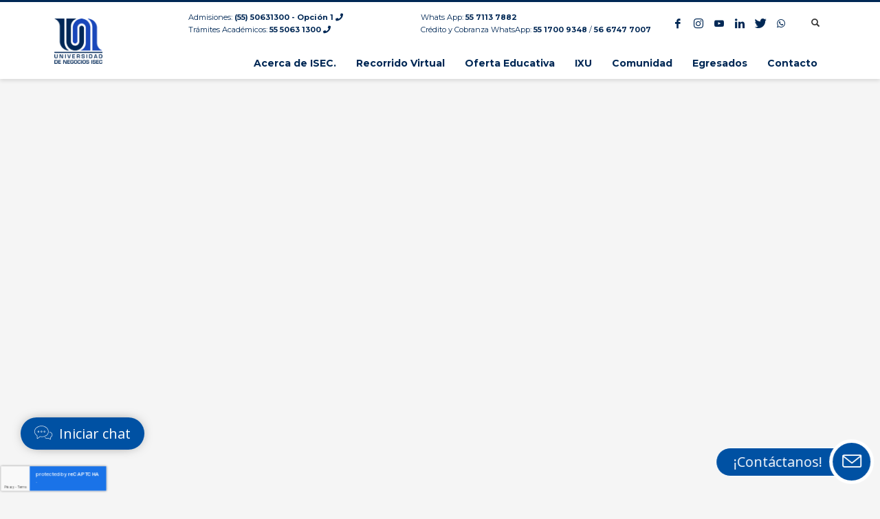

--- FILE ---
content_type: text/html; charset=UTF-8
request_url: https://uneg.edu.mx/oferta-educativa/licenciaturas/licenciatura-en-negocios-internacionales/plan-de-estudios-licenciatura-en-negocios-internacionales/
body_size: 97990
content:
<!DOCTYPE html>
<html lang="es" prefix="og: https://ogp.me/ns#">
<head>
<meta charset="UTF-8"/>
<meta name="twitter:widgets:csp" content="on"/>
<meta name="ahrefs-site-verification" content="5753b8ebacba5343ddb232f6cf993ec6d19e378a098755bca6992b41bfa08c50">
<link rel="profile" href="http://gmpg.org/xfn/11"/>
<link rel="pingback" href="https://uneg.edu.mx/xmlrpc.php"/>
<style>
#popupIframe, #chatIframe {margin: 0px 39px 45px 0px;}
</style>


	<style>img:is([sizes="auto" i], [sizes^="auto," i]) { contain-intrinsic-size: 3000px 1500px }</style>
	
<!-- Search Engine Optimization by Rank Math - https://rankmath.com/ -->
<title>Plan de Estudios Licenciatura en Negocios Internacionales - Universidad de Negocios ISEC</title>
<meta name="robots" content="follow, index, max-snippet:-1, max-video-preview:-1, max-image-preview:large"/>
<link rel="canonical" href="https://uneg.edu.mx/oferta-educativa/licenciaturas/licenciatura-en-negocios-internacionales/plan-de-estudios-licenciatura-en-negocios-internacionales/" />
<meta property="og:locale" content="es_MX" />
<meta property="og:type" content="article" />
<meta property="og:title" content="Plan de Estudios Licenciatura en Negocios Internacionales - Universidad de Negocios ISEC" />
<meta property="og:url" content="https://uneg.edu.mx/oferta-educativa/licenciaturas/licenciatura-en-negocios-internacionales/plan-de-estudios-licenciatura-en-negocios-internacionales/" />
<meta property="og:site_name" content="Universidad de Negocios ISEC" />
<meta property="og:updated_time" content="2019-10-04T19:19:42-05:00" />
<meta property="article:published_time" content="2019-02-22T16:51:38-05:00" />
<meta property="article:modified_time" content="2019-10-04T19:19:42-05:00" />
<meta name="twitter:card" content="summary_large_image" />
<meta name="twitter:title" content="Plan de Estudios Licenciatura en Negocios Internacionales - Universidad de Negocios ISEC" />
<meta name="twitter:label1" content="Time to read" />
<meta name="twitter:data1" content="Less than a minute" />
<script type="application/ld+json" class="rank-math-schema">{"@context":"https://schema.org","@graph":[{"@type":["School","Organization"],"@id":"https://uneg.edu.mx/#organization","name":"Universidad de Negocios ISEC","url":"https://uneg.edu.mx","logo":{"@type":"ImageObject","@id":"https://uneg.edu.mx/#logo","url":"https://uneg.edu.mx/wp-content/uploads/2018/11/ISEC-LOGO-150x141.png","contentUrl":"https://uneg.edu.mx/wp-content/uploads/2018/11/ISEC-LOGO-150x141.png","caption":"Universidad de Negocios ISEC","inLanguage":"es","width":"150","height":"141"}},{"@type":"WebSite","@id":"https://uneg.edu.mx/#website","url":"https://uneg.edu.mx","name":"Universidad de Negocios ISEC","publisher":{"@id":"https://uneg.edu.mx/#organization"},"inLanguage":"es"},{"@type":"ImageObject","@id":"https://uneg.edu.mx/wp-content/uploads/2018/11/ISEC-LOGO-150x141.png","url":"https://uneg.edu.mx/wp-content/uploads/2018/11/ISEC-LOGO-150x141.png","width":"150","height":"141","caption":"UNEG ISEC Logo","inLanguage":"es"},{"@type":"WebPage","@id":"https://uneg.edu.mx/oferta-educativa/licenciaturas/licenciatura-en-negocios-internacionales/plan-de-estudios-licenciatura-en-negocios-internacionales/#webpage","url":"https://uneg.edu.mx/oferta-educativa/licenciaturas/licenciatura-en-negocios-internacionales/plan-de-estudios-licenciatura-en-negocios-internacionales/","name":"Plan de Estudios Licenciatura en Negocios Internacionales - Universidad de Negocios ISEC","datePublished":"2019-02-22T16:51:38-05:00","dateModified":"2019-10-04T19:19:42-05:00","isPartOf":{"@id":"https://uneg.edu.mx/#website"},"primaryImageOfPage":{"@id":"https://uneg.edu.mx/wp-content/uploads/2018/11/ISEC-LOGO-150x141.png"},"inLanguage":"es"},{"@type":"Person","name":"Universidad de Negocios ISEC","image":{"@type":"ImageObject","@id":"https://secure.gravatar.com/avatar/a13fd85d207719e93c19a51e464d02f5?s=96&amp;d=mm&amp;r=g","url":"https://secure.gravatar.com/avatar/a13fd85d207719e93c19a51e464d02f5?s=96&amp;d=mm&amp;r=g","caption":"Universidad de Negocios ISEC","inLanguage":"es"},"worksFor":{"@id":"https://uneg.edu.mx/#organization"}},{"@type":"Article","headline":"Plan de Estudios Licenciatura en Negocios Internacionales - Universidad de Negocios ISEC","datePublished":"2019-02-22T16:51:38-05:00","dateModified":"2019-10-04T19:19:42-05:00","author":{"name":"Universidad de Negocios ISEC"},"publisher":{"@id":"https://uneg.edu.mx/#organization"},"name":"Plan de Estudios Licenciatura en Negocios Internacionales - Universidad de Negocios ISEC","@id":"https://uneg.edu.mx/oferta-educativa/licenciaturas/licenciatura-en-negocios-internacionales/plan-de-estudios-licenciatura-en-negocios-internacionales/#richSnippet","isPartOf":{"@id":"https://uneg.edu.mx/oferta-educativa/licenciaturas/licenciatura-en-negocios-internacionales/plan-de-estudios-licenciatura-en-negocios-internacionales/#webpage"},"image":{"@id":"https://uneg.edu.mx/wp-content/uploads/2018/11/ISEC-LOGO-150x141.png"},"inLanguage":"es","mainEntityOfPage":{"@id":"https://uneg.edu.mx/oferta-educativa/licenciaturas/licenciatura-en-negocios-internacionales/plan-de-estudios-licenciatura-en-negocios-internacionales/#webpage"}}]}</script>
<!-- /Rank Math WordPress SEO plugin -->

<link rel='dns-prefetch' href='//fonts.googleapis.com' />
<link rel='dns-prefetch' href='//www.googletagmanager.com' />
<link rel="alternate" type="application/rss+xml" title="Universidad de Negocios ISEC &raquo; Feed" href="https://uneg.edu.mx/feed/" />
<link rel="alternate" type="application/rss+xml" title="Universidad de Negocios ISEC &raquo; RSS de los comentarios" href="https://uneg.edu.mx/comments/feed/" />
<script type="text/javascript">
/* <![CDATA[ */
window._wpemojiSettings = {"baseUrl":"https:\/\/s.w.org\/images\/core\/emoji\/15.0.3\/72x72\/","ext":".png","svgUrl":"https:\/\/s.w.org\/images\/core\/emoji\/15.0.3\/svg\/","svgExt":".svg","source":{"concatemoji":"https:\/\/uneg.edu.mx\/wp-includes\/js\/wp-emoji-release.min.js?ver=6.7.4"}};
/*! This file is auto-generated */
!function(i,n){var o,s,e;function c(e){try{var t={supportTests:e,timestamp:(new Date).valueOf()};sessionStorage.setItem(o,JSON.stringify(t))}catch(e){}}function p(e,t,n){e.clearRect(0,0,e.canvas.width,e.canvas.height),e.fillText(t,0,0);var t=new Uint32Array(e.getImageData(0,0,e.canvas.width,e.canvas.height).data),r=(e.clearRect(0,0,e.canvas.width,e.canvas.height),e.fillText(n,0,0),new Uint32Array(e.getImageData(0,0,e.canvas.width,e.canvas.height).data));return t.every(function(e,t){return e===r[t]})}function u(e,t,n){switch(t){case"flag":return n(e,"\ud83c\udff3\ufe0f\u200d\u26a7\ufe0f","\ud83c\udff3\ufe0f\u200b\u26a7\ufe0f")?!1:!n(e,"\ud83c\uddfa\ud83c\uddf3","\ud83c\uddfa\u200b\ud83c\uddf3")&&!n(e,"\ud83c\udff4\udb40\udc67\udb40\udc62\udb40\udc65\udb40\udc6e\udb40\udc67\udb40\udc7f","\ud83c\udff4\u200b\udb40\udc67\u200b\udb40\udc62\u200b\udb40\udc65\u200b\udb40\udc6e\u200b\udb40\udc67\u200b\udb40\udc7f");case"emoji":return!n(e,"\ud83d\udc26\u200d\u2b1b","\ud83d\udc26\u200b\u2b1b")}return!1}function f(e,t,n){var r="undefined"!=typeof WorkerGlobalScope&&self instanceof WorkerGlobalScope?new OffscreenCanvas(300,150):i.createElement("canvas"),a=r.getContext("2d",{willReadFrequently:!0}),o=(a.textBaseline="top",a.font="600 32px Arial",{});return e.forEach(function(e){o[e]=t(a,e,n)}),o}function t(e){var t=i.createElement("script");t.src=e,t.defer=!0,i.head.appendChild(t)}"undefined"!=typeof Promise&&(o="wpEmojiSettingsSupports",s=["flag","emoji"],n.supports={everything:!0,everythingExceptFlag:!0},e=new Promise(function(e){i.addEventListener("DOMContentLoaded",e,{once:!0})}),new Promise(function(t){var n=function(){try{var e=JSON.parse(sessionStorage.getItem(o));if("object"==typeof e&&"number"==typeof e.timestamp&&(new Date).valueOf()<e.timestamp+604800&&"object"==typeof e.supportTests)return e.supportTests}catch(e){}return null}();if(!n){if("undefined"!=typeof Worker&&"undefined"!=typeof OffscreenCanvas&&"undefined"!=typeof URL&&URL.createObjectURL&&"undefined"!=typeof Blob)try{var e="postMessage("+f.toString()+"("+[JSON.stringify(s),u.toString(),p.toString()].join(",")+"));",r=new Blob([e],{type:"text/javascript"}),a=new Worker(URL.createObjectURL(r),{name:"wpTestEmojiSupports"});return void(a.onmessage=function(e){c(n=e.data),a.terminate(),t(n)})}catch(e){}c(n=f(s,u,p))}t(n)}).then(function(e){for(var t in e)n.supports[t]=e[t],n.supports.everything=n.supports.everything&&n.supports[t],"flag"!==t&&(n.supports.everythingExceptFlag=n.supports.everythingExceptFlag&&n.supports[t]);n.supports.everythingExceptFlag=n.supports.everythingExceptFlag&&!n.supports.flag,n.DOMReady=!1,n.readyCallback=function(){n.DOMReady=!0}}).then(function(){return e}).then(function(){var e;n.supports.everything||(n.readyCallback(),(e=n.source||{}).concatemoji?t(e.concatemoji):e.wpemoji&&e.twemoji&&(t(e.twemoji),t(e.wpemoji)))}))}((window,document),window._wpemojiSettings);
/* ]]> */
</script>
<link rel='stylesheet' id='zn_all_g_fonts-css' href='//fonts.googleapis.com/css?family=Montserrat%3Aregular%2C500%2C700%7COpen+Sans%3Aregular%2C300%2C600%2C700%2C800&#038;ver=6.7.4' type='text/css' media='all' />
<style id='wp-emoji-styles-inline-css' type='text/css'>

	img.wp-smiley, img.emoji {
		display: inline !important;
		border: none !important;
		box-shadow: none !important;
		height: 1em !important;
		width: 1em !important;
		margin: 0 0.07em !important;
		vertical-align: -0.1em !important;
		background: none !important;
		padding: 0 !important;
	}
</style>
<link rel='stylesheet' id='wp-block-library-css' href='https://uneg.edu.mx/wp-includes/css/dist/block-library/style.min.css?ver=6.7.4' type='text/css' media='all' />
<style id='qsm-quiz-style-inline-css' type='text/css'>


</style>
<style id='classic-theme-styles-inline-css' type='text/css'>
/*! This file is auto-generated */
.wp-block-button__link{color:#fff;background-color:#32373c;border-radius:9999px;box-shadow:none;text-decoration:none;padding:calc(.667em + 2px) calc(1.333em + 2px);font-size:1.125em}.wp-block-file__button{background:#32373c;color:#fff;text-decoration:none}
</style>
<style id='global-styles-inline-css' type='text/css'>
:root{--wp--preset--aspect-ratio--square: 1;--wp--preset--aspect-ratio--4-3: 4/3;--wp--preset--aspect-ratio--3-4: 3/4;--wp--preset--aspect-ratio--3-2: 3/2;--wp--preset--aspect-ratio--2-3: 2/3;--wp--preset--aspect-ratio--16-9: 16/9;--wp--preset--aspect-ratio--9-16: 9/16;--wp--preset--color--black: #000000;--wp--preset--color--cyan-bluish-gray: #abb8c3;--wp--preset--color--white: #ffffff;--wp--preset--color--pale-pink: #f78da7;--wp--preset--color--vivid-red: #cf2e2e;--wp--preset--color--luminous-vivid-orange: #ff6900;--wp--preset--color--luminous-vivid-amber: #fcb900;--wp--preset--color--light-green-cyan: #7bdcb5;--wp--preset--color--vivid-green-cyan: #00d084;--wp--preset--color--pale-cyan-blue: #8ed1fc;--wp--preset--color--vivid-cyan-blue: #0693e3;--wp--preset--color--vivid-purple: #9b51e0;--wp--preset--gradient--vivid-cyan-blue-to-vivid-purple: linear-gradient(135deg,rgba(6,147,227,1) 0%,rgb(155,81,224) 100%);--wp--preset--gradient--light-green-cyan-to-vivid-green-cyan: linear-gradient(135deg,rgb(122,220,180) 0%,rgb(0,208,130) 100%);--wp--preset--gradient--luminous-vivid-amber-to-luminous-vivid-orange: linear-gradient(135deg,rgba(252,185,0,1) 0%,rgba(255,105,0,1) 100%);--wp--preset--gradient--luminous-vivid-orange-to-vivid-red: linear-gradient(135deg,rgba(255,105,0,1) 0%,rgb(207,46,46) 100%);--wp--preset--gradient--very-light-gray-to-cyan-bluish-gray: linear-gradient(135deg,rgb(238,238,238) 0%,rgb(169,184,195) 100%);--wp--preset--gradient--cool-to-warm-spectrum: linear-gradient(135deg,rgb(74,234,220) 0%,rgb(151,120,209) 20%,rgb(207,42,186) 40%,rgb(238,44,130) 60%,rgb(251,105,98) 80%,rgb(254,248,76) 100%);--wp--preset--gradient--blush-light-purple: linear-gradient(135deg,rgb(255,206,236) 0%,rgb(152,150,240) 100%);--wp--preset--gradient--blush-bordeaux: linear-gradient(135deg,rgb(254,205,165) 0%,rgb(254,45,45) 50%,rgb(107,0,62) 100%);--wp--preset--gradient--luminous-dusk: linear-gradient(135deg,rgb(255,203,112) 0%,rgb(199,81,192) 50%,rgb(65,88,208) 100%);--wp--preset--gradient--pale-ocean: linear-gradient(135deg,rgb(255,245,203) 0%,rgb(182,227,212) 50%,rgb(51,167,181) 100%);--wp--preset--gradient--electric-grass: linear-gradient(135deg,rgb(202,248,128) 0%,rgb(113,206,126) 100%);--wp--preset--gradient--midnight: linear-gradient(135deg,rgb(2,3,129) 0%,rgb(40,116,252) 100%);--wp--preset--font-size--small: 13px;--wp--preset--font-size--medium: 20px;--wp--preset--font-size--large: 36px;--wp--preset--font-size--x-large: 42px;--wp--preset--spacing--20: 0.44rem;--wp--preset--spacing--30: 0.67rem;--wp--preset--spacing--40: 1rem;--wp--preset--spacing--50: 1.5rem;--wp--preset--spacing--60: 2.25rem;--wp--preset--spacing--70: 3.38rem;--wp--preset--spacing--80: 5.06rem;--wp--preset--shadow--natural: 6px 6px 9px rgba(0, 0, 0, 0.2);--wp--preset--shadow--deep: 12px 12px 50px rgba(0, 0, 0, 0.4);--wp--preset--shadow--sharp: 6px 6px 0px rgba(0, 0, 0, 0.2);--wp--preset--shadow--outlined: 6px 6px 0px -3px rgba(255, 255, 255, 1), 6px 6px rgba(0, 0, 0, 1);--wp--preset--shadow--crisp: 6px 6px 0px rgba(0, 0, 0, 1);}:where(.is-layout-flex){gap: 0.5em;}:where(.is-layout-grid){gap: 0.5em;}body .is-layout-flex{display: flex;}.is-layout-flex{flex-wrap: wrap;align-items: center;}.is-layout-flex > :is(*, div){margin: 0;}body .is-layout-grid{display: grid;}.is-layout-grid > :is(*, div){margin: 0;}:where(.wp-block-columns.is-layout-flex){gap: 2em;}:where(.wp-block-columns.is-layout-grid){gap: 2em;}:where(.wp-block-post-template.is-layout-flex){gap: 1.25em;}:where(.wp-block-post-template.is-layout-grid){gap: 1.25em;}.has-black-color{color: var(--wp--preset--color--black) !important;}.has-cyan-bluish-gray-color{color: var(--wp--preset--color--cyan-bluish-gray) !important;}.has-white-color{color: var(--wp--preset--color--white) !important;}.has-pale-pink-color{color: var(--wp--preset--color--pale-pink) !important;}.has-vivid-red-color{color: var(--wp--preset--color--vivid-red) !important;}.has-luminous-vivid-orange-color{color: var(--wp--preset--color--luminous-vivid-orange) !important;}.has-luminous-vivid-amber-color{color: var(--wp--preset--color--luminous-vivid-amber) !important;}.has-light-green-cyan-color{color: var(--wp--preset--color--light-green-cyan) !important;}.has-vivid-green-cyan-color{color: var(--wp--preset--color--vivid-green-cyan) !important;}.has-pale-cyan-blue-color{color: var(--wp--preset--color--pale-cyan-blue) !important;}.has-vivid-cyan-blue-color{color: var(--wp--preset--color--vivid-cyan-blue) !important;}.has-vivid-purple-color{color: var(--wp--preset--color--vivid-purple) !important;}.has-black-background-color{background-color: var(--wp--preset--color--black) !important;}.has-cyan-bluish-gray-background-color{background-color: var(--wp--preset--color--cyan-bluish-gray) !important;}.has-white-background-color{background-color: var(--wp--preset--color--white) !important;}.has-pale-pink-background-color{background-color: var(--wp--preset--color--pale-pink) !important;}.has-vivid-red-background-color{background-color: var(--wp--preset--color--vivid-red) !important;}.has-luminous-vivid-orange-background-color{background-color: var(--wp--preset--color--luminous-vivid-orange) !important;}.has-luminous-vivid-amber-background-color{background-color: var(--wp--preset--color--luminous-vivid-amber) !important;}.has-light-green-cyan-background-color{background-color: var(--wp--preset--color--light-green-cyan) !important;}.has-vivid-green-cyan-background-color{background-color: var(--wp--preset--color--vivid-green-cyan) !important;}.has-pale-cyan-blue-background-color{background-color: var(--wp--preset--color--pale-cyan-blue) !important;}.has-vivid-cyan-blue-background-color{background-color: var(--wp--preset--color--vivid-cyan-blue) !important;}.has-vivid-purple-background-color{background-color: var(--wp--preset--color--vivid-purple) !important;}.has-black-border-color{border-color: var(--wp--preset--color--black) !important;}.has-cyan-bluish-gray-border-color{border-color: var(--wp--preset--color--cyan-bluish-gray) !important;}.has-white-border-color{border-color: var(--wp--preset--color--white) !important;}.has-pale-pink-border-color{border-color: var(--wp--preset--color--pale-pink) !important;}.has-vivid-red-border-color{border-color: var(--wp--preset--color--vivid-red) !important;}.has-luminous-vivid-orange-border-color{border-color: var(--wp--preset--color--luminous-vivid-orange) !important;}.has-luminous-vivid-amber-border-color{border-color: var(--wp--preset--color--luminous-vivid-amber) !important;}.has-light-green-cyan-border-color{border-color: var(--wp--preset--color--light-green-cyan) !important;}.has-vivid-green-cyan-border-color{border-color: var(--wp--preset--color--vivid-green-cyan) !important;}.has-pale-cyan-blue-border-color{border-color: var(--wp--preset--color--pale-cyan-blue) !important;}.has-vivid-cyan-blue-border-color{border-color: var(--wp--preset--color--vivid-cyan-blue) !important;}.has-vivid-purple-border-color{border-color: var(--wp--preset--color--vivid-purple) !important;}.has-vivid-cyan-blue-to-vivid-purple-gradient-background{background: var(--wp--preset--gradient--vivid-cyan-blue-to-vivid-purple) !important;}.has-light-green-cyan-to-vivid-green-cyan-gradient-background{background: var(--wp--preset--gradient--light-green-cyan-to-vivid-green-cyan) !important;}.has-luminous-vivid-amber-to-luminous-vivid-orange-gradient-background{background: var(--wp--preset--gradient--luminous-vivid-amber-to-luminous-vivid-orange) !important;}.has-luminous-vivid-orange-to-vivid-red-gradient-background{background: var(--wp--preset--gradient--luminous-vivid-orange-to-vivid-red) !important;}.has-very-light-gray-to-cyan-bluish-gray-gradient-background{background: var(--wp--preset--gradient--very-light-gray-to-cyan-bluish-gray) !important;}.has-cool-to-warm-spectrum-gradient-background{background: var(--wp--preset--gradient--cool-to-warm-spectrum) !important;}.has-blush-light-purple-gradient-background{background: var(--wp--preset--gradient--blush-light-purple) !important;}.has-blush-bordeaux-gradient-background{background: var(--wp--preset--gradient--blush-bordeaux) !important;}.has-luminous-dusk-gradient-background{background: var(--wp--preset--gradient--luminous-dusk) !important;}.has-pale-ocean-gradient-background{background: var(--wp--preset--gradient--pale-ocean) !important;}.has-electric-grass-gradient-background{background: var(--wp--preset--gradient--electric-grass) !important;}.has-midnight-gradient-background{background: var(--wp--preset--gradient--midnight) !important;}.has-small-font-size{font-size: var(--wp--preset--font-size--small) !important;}.has-medium-font-size{font-size: var(--wp--preset--font-size--medium) !important;}.has-large-font-size{font-size: var(--wp--preset--font-size--large) !important;}.has-x-large-font-size{font-size: var(--wp--preset--font-size--x-large) !important;}
:where(.wp-block-post-template.is-layout-flex){gap: 1.25em;}:where(.wp-block-post-template.is-layout-grid){gap: 1.25em;}
:where(.wp-block-columns.is-layout-flex){gap: 2em;}:where(.wp-block-columns.is-layout-grid){gap: 2em;}
:root :where(.wp-block-pullquote){font-size: 1.5em;line-height: 1.6;}
</style>
<link rel='stylesheet' id='contact-form-7-css' href='https://uneg.edu.mx/wp-content/plugins/contact-form-7/includes/css/styles.css?ver=6.1' type='text/css' media='all' />
<link rel='stylesheet' id='mptt-style-css' href='https://uneg.edu.mx/wp-content/plugins/mp-timetable/media/css/style.css?ver=2.4.14' type='text/css' media='all' />
<link rel='stylesheet' id='rs-plugin-settings-css' href='https://uneg.edu.mx/wp-content/plugins/revslider/public/assets/css/settings.css?ver=5.4.8' type='text/css' media='all' />
<style id='rs-plugin-settings-inline-css' type='text/css'>
#rs-demo-id {}
</style>
<link rel='stylesheet' id='wp-job-manager-job-listings-css' href='https://uneg.edu.mx/wp-content/plugins/wp-job-manager/assets/dist/css/job-listings.css?ver=598383a28ac5f9f156e4' type='text/css' media='all' />
<link rel='stylesheet' id='wpcf7-redirect-script-frontend-css' href='https://uneg.edu.mx/wp-content/plugins/wpcf7-redirect/build/assets/frontend-script.css?ver=2c532d7e2be36f6af233' type='text/css' media='all' />
<link rel='stylesheet' id='ecwd-popup-style-css' href='https://uneg.edu.mx/wp-content/plugins/event-calendar-wd/css/ecwd_popup.css?ver=1.1.41_5bf716c4ccdd9' type='text/css' media='all' />
<link rel='stylesheet' id='ecwd_font-awesome-css' href='https://uneg.edu.mx/wp-content/plugins/event-calendar-wd/css/font-awesome/font-awesome.css?ver=1.1.41_5bf716c4ccdd9' type='text/css' media='all' />
<link rel='stylesheet' id='ecwd-public-css' href='https://uneg.edu.mx/wp-content/plugins/event-calendar-wd/css/style.css?ver=1.1.41_5bf716c4ccdd9' type='text/css' media='all' />
<link rel='stylesheet' id='plhg-main-css-css' href='https://uneg.edu.mx/wp-content/plugins/hogash-post-love/assets/frontend/css/plhg-styles.css?ver=1.0.0' type='text/css' media='all' />
<link rel='stylesheet' id='custom-css' href='https://uneg.edu.mx/wp-content/themes/kallyas-child/js/jquery.fancybox.min.css?ver=6.7.4' type='text/css' media='all' />
<link rel='stylesheet' id='hg-mailchimp-styles-css' href='https://uneg.edu.mx/wp-content/themes/kallyas/framework/hogash-mailchimp/assets/css/hg-mailchimp.css?ver=1.0.0' type='text/css' media='all' />
<link rel='stylesheet' id='kallyas-styles-css' href='https://uneg.edu.mx/wp-content/themes/kallyas/style.css?ver=4.16.8' type='text/css' media='all' />
<link rel='stylesheet' id='th-bootstrap-styles-css' href='https://uneg.edu.mx/wp-content/themes/kallyas/css/bootstrap.min.css?ver=4.16.8' type='text/css' media='all' />
<link rel='stylesheet' id='th-theme-template-styles-css' href='https://uneg.edu.mx/wp-content/themes/kallyas/css/template.min.css?ver=4.16.8' type='text/css' media='all' />
<link rel='stylesheet' id='ecwd-overrides-css' href='https://uneg.edu.mx/wp-content/themes/kallyas/css/plugins/kl-calendar.css?ver=4.16.8' type='text/css' media='all' />
<link rel='stylesheet' id='zion-frontend-css' href='https://uneg.edu.mx/wp-content/themes/kallyas/framework/zion-builder/assets/css/znb_frontend.css?ver=1.0.23' type='text/css' media='all' />
<link rel='stylesheet' id='3732-layout.css-css' href='//uneg.edu.mx/wp-content/uploads/zion-builder/cache/3732-layout.css?ver=878a821a52051f0b714ee2bef086cd56' type='text/css' media='all' />
<link rel='stylesheet' id='kallyas-child-css' href='https://uneg.edu.mx/wp-content/themes/kallyas-child/style.css?ver=4.16.8' type='text/css' media='all' />
<link rel='stylesheet' id='th-theme-print-stylesheet-css' href='https://uneg.edu.mx/wp-content/themes/kallyas/css/print.css?ver=4.16.8' type='text/css' media='print' />
<link rel='stylesheet' id='th-theme-options-styles-css' href='//uneg.edu.mx/wp-content/uploads/zn_dynamic.css?ver=1757008674' type='text/css' media='all' />
<link rel='stylesheet' id='raleway-css' href='//fonts.googleapis.com/css?family=Raleway%3A300%2C300italic%2Cregular%2Citalic%2C500%2C500italic%2C600%2C600italic%2C700%2C700italic%2C800%2C800italic%2C900%2C900italic&#038;subset=latin&#038;ver=2.9.6' type='text/css' media='all' />
<link rel='stylesheet' id='kc-general-css' href='https://uneg.edu.mx/wp-content/plugins/kingcomposer/assets/frontend/css/kingcomposer.min.css?ver=2.9.6' type='text/css' media='all' />
<link rel='stylesheet' id='kc-animate-css' href='https://uneg.edu.mx/wp-content/plugins/kingcomposer/assets/css/animate.css?ver=2.9.6' type='text/css' media='all' />
<link rel='stylesheet' id='kc-icon-1-css' href='https://uneg.edu.mx/wp-content/plugins/kingcomposer/assets/css/icons.css?ver=2.9.6' type='text/css' media='all' />
<script type="text/javascript" src="https://uneg.edu.mx/wp-includes/js/jquery/jquery.min.js?ver=3.7.1" id="jquery-core-js"></script>
<script type="text/javascript" src="https://uneg.edu.mx/wp-includes/js/jquery/jquery-migrate.min.js?ver=3.4.1" id="jquery-migrate-js"></script>
<script type="text/javascript" src="https://uneg.edu.mx/wp-content/plugins/revslider/public/assets/js/jquery.themepunch.tools.min.js?ver=5.4.8" id="tp-tools-js"></script>
<script type="text/javascript" src="https://uneg.edu.mx/wp-content/plugins/revslider/public/assets/js/jquery.themepunch.revolution.min.js?ver=5.4.8" id="revmin-js"></script>
<script type="text/javascript" id="plhg-main-script-js-extra">
/* <![CDATA[ */
var plhg_script_vars = {"ajaxurl":"https:\/\/uneg.edu.mx\/wp-admin\/admin-ajax.php","nonce":"5d874edb8b","error_message":"Sorry, there was a problem processing your request."};
/* ]]> */
</script>
<script type="text/javascript" src="https://uneg.edu.mx/wp-content/plugins/hogash-post-love/assets/frontend/js/script.js?ver=1.0.0" id="plhg-main-script-js"></script>
<script type="text/javascript" src="https://uneg.edu.mx/wp-content/themes/kallyas-child/js/jquery.fancybox.js?ver=6.7.4" id="custom2-js"></script>
<link rel="https://api.w.org/" href="https://uneg.edu.mx/wp-json/" /><link rel="alternate" title="JSON" type="application/json" href="https://uneg.edu.mx/wp-json/wp/v2/pages/3732" /><link rel="EditURI" type="application/rsd+xml" title="RSD" href="https://uneg.edu.mx/xmlrpc.php?rsd" />
<meta name="generator" content="WordPress 6.7.4" />
<link rel='shortlink' href='https://uneg.edu.mx/?p=3732' />
<link rel="alternate" title="oEmbed (JSON)" type="application/json+oembed" href="https://uneg.edu.mx/wp-json/oembed/1.0/embed?url=https%3A%2F%2Funeg.edu.mx%2Foferta-educativa%2Flicenciaturas%2Flicenciatura-en-negocios-internacionales%2Fplan-de-estudios-licenciatura-en-negocios-internacionales%2F" />
<link rel="alternate" title="oEmbed (XML)" type="text/xml+oembed" href="https://uneg.edu.mx/wp-json/oembed/1.0/embed?url=https%3A%2F%2Funeg.edu.mx%2Foferta-educativa%2Flicenciaturas%2Flicenciatura-en-negocios-internacionales%2Fplan-de-estudios-licenciatura-en-negocios-internacionales%2F&#038;format=xml" />
<!-- start Simple Custom CSS and JS -->
<script type="text/javascript">
document.addEventListener("DOMContentLoaded", function () {
    let section = document.getElementById("eluid7e1e1ca1");
    if (section) {
        let h1 = document.createElement("h1");
        h1.textContent = "Noticias Universidad de Negocios ISEC | Actualidad Académica y Eventos";
		h1.classList.add("tit-notice");
		
        section.parentNode.insertBefore(h1, section);
    }
});
</script>
<!-- end Simple Custom CSS and JS -->
<!-- start Simple Custom CSS and JS -->
<script src="https://www.google.com/recaptcha/api.js" async defer></script><!-- end Simple Custom CSS and JS -->
<!-- start Simple Custom CSS and JS -->
<style type="text/css">
.page-id-10583 #th-content-page{
	display: inline-block;
}
.wpcf7 .cf-col-100 {
    width: 100%;
    margin-bottom: 20px;
}
.site-logo-img {
	width:70px !important;
}
@media only screen and (max-width: 1180px) and (min-width: 768px){
  .page-id-10583 .right_sidebar.col-sm-8.col-md-9 {
    width: 100% !important; 
  }
  .page-id-10583 .col-sm-4.col-md-3 {
    display: none !important;
  }
}</style>
<!-- end Simple Custom CSS and JS -->
<meta name="generator" content="Site Kit by Google 1.158.0" /><script type="text/javascript">var kc_script_data={ajax_url:"https://uneg.edu.mx/wp-admin/admin-ajax.php"}</script><noscript><style type="text/css">.mptt-shortcode-wrapper .mptt-shortcode-table:first-of-type{display:table!important}.mptt-shortcode-wrapper .mptt-shortcode-table .mptt-event-container:hover{height:auto!important;min-height:100%!important}body.mprm_ie_browser .mptt-shortcode-wrapper .mptt-event-container{height:auto!important}@media (max-width:767px){.mptt-shortcode-wrapper .mptt-shortcode-table:first-of-type{display:none!important}}</style></noscript>		<meta name="theme-color"
			  content="#002855">
				<meta name="viewport" content="width=device-width, initial-scale=1, maximum-scale=1"/>
		
		<!--[if lte IE 8]>
		<script type="text/javascript">
			var $buoop = {
				vs: {i: 10, f: 25, o: 12.1, s: 7, n: 9}
			};

			$buoop.ol = window.onload;

			window.onload = function () {
				try {
					if ($buoop.ol) {
						$buoop.ol()
					}
				}
				catch (e) {
				}

				var e = document.createElement("script");
				e.setAttribute("type", "text/javascript");
				e.setAttribute("src", "https://browser-update.org/update.js");
				document.body.appendChild(e);
			};
		</script>
		<![endif]-->

		<!-- for IE6-8 support of HTML5 elements -->
		<!--[if lt IE 9]>
		<script src="//html5shim.googlecode.com/svn/trunk/html5.js"></script>
		<![endif]-->
		
	<!-- Fallback for animating in viewport -->
	<noscript>
		<style type="text/css" media="screen">
			.zn-animateInViewport {visibility: visible;}
		</style>
	</noscript>
	<meta name="generator" content="Powered by Slider Revolution 5.4.8 - responsive, Mobile-Friendly Slider Plugin for WordPress with comfortable drag and drop interface." />
<link rel="icon" href="https://uneg.edu.mx/wp-content/uploads/2018/11/ISEC-LOGO-106x99.png" sizes="32x32" />
<link rel="icon" href="https://uneg.edu.mx/wp-content/uploads/2018/11/ISEC-LOGO-106x99.png" sizes="192x192" />
<link rel="apple-touch-icon" href="https://uneg.edu.mx/wp-content/uploads/2018/11/ISEC-LOGO-106x99.png" />
<meta name="msapplication-TileImage" content="https://uneg.edu.mx/wp-content/uploads/2018/11/ISEC-LOGO-106x99.png" />
<script type="text/javascript">function setREVStartSize(e){									
						try{ e.c=jQuery(e.c);var i=jQuery(window).width(),t=9999,r=0,n=0,l=0,f=0,s=0,h=0;
							if(e.responsiveLevels&&(jQuery.each(e.responsiveLevels,function(e,f){f>i&&(t=r=f,l=e),i>f&&f>r&&(r=f,n=e)}),t>r&&(l=n)),f=e.gridheight[l]||e.gridheight[0]||e.gridheight,s=e.gridwidth[l]||e.gridwidth[0]||e.gridwidth,h=i/s,h=h>1?1:h,f=Math.round(h*f),"fullscreen"==e.sliderLayout){var u=(e.c.width(),jQuery(window).height());if(void 0!=e.fullScreenOffsetContainer){var c=e.fullScreenOffsetContainer.split(",");if (c) jQuery.each(c,function(e,i){u=jQuery(i).length>0?u-jQuery(i).outerHeight(!0):u}),e.fullScreenOffset.split("%").length>1&&void 0!=e.fullScreenOffset&&e.fullScreenOffset.length>0?u-=jQuery(window).height()*parseInt(e.fullScreenOffset,0)/100:void 0!=e.fullScreenOffset&&e.fullScreenOffset.length>0&&(u-=parseInt(e.fullScreenOffset,0))}f=u}else void 0!=e.minHeight&&f<e.minHeight&&(f=e.minHeight);e.c.closest(".rev_slider_wrapper").css({height:f})					
						}catch(d){console.log("Failure at Presize of Slider:"+d)}						
					};</script>
		<style type="text/css" id="wp-custom-css">
			/*
Formulario CF7 a 2 columnas responsive
*/
.main-nav ul ul.sub-menu .menu-item.active>a, .main-nav ul ul.sub-menu .menu-item a:hover {
    color: #0047bb;
    background: rgb(255 255 255);
}
#responsive-form{
 max-width:1200px /*-- change this to get your desired form width --*/;
 margin:0 auto;
        width:100%;
}
.services_box--boxed{
	min-height: 260px;
}
.ico-uneg-1 .grid-ibx__item.grid-ibx__item--type-img.text-center.grid-ibx__item-1 {
    display: none;
}

.form-row{
 width: 100%;
}

a.a-link-w {
    color: #fff;
}
.column-half, .column-full{
 float: left;
 position: relative;
 padding: 0.65rem;
 width:100%;
 -webkit-box-sizing: border-box;
        -moz-box-sizing: border-box;
        box-sizing: border-box
}
.clearfix:after {
 content: "";
 display: table;
 clear: both;
}

/* Landing Page */
#wp-admin-bar-kc-backend-edit {
		display: none;
}

.landing-page .header-action ul {
    margin: 0;
    padding: 0;
    margin-left: 1em;
}

.landing-page .header-action ul li {
    list-style: none;
    display: inline-block;
    margin-right: 50px;
}

.landing-page .header-action ul li:last-child {
    margin-right: 0;
}

.landing-page .header-action ul li a {
    color: #fff;
}

.landing-page .header-action ul li img {
    margin-right: 20px;
}

.landing-page .cta-btn {
	box-shadow: 0 0 20px 0px rgba(0, 0, 0, 0.4);
}

.landing-page .kc_wrapper.ui-tabs {
    border-radius: 30px;
    overflow: hidden;
		box-shadow: 0 0 20px 10px rgba(0, 0, 0, 0.25);
}

.landing-page .kc_tabs>.kc_wrapper>.kc_tabs_nav {
		background: #fff;
    border-bottom: 1px solid #E6E6E6 !important;
}

.landing-page .kc_wrapper>ul.ui-tabs-nav>li {
    width: 33.333%;
    text-align: center;
}

.landing-page .kc_tabs_nav>li {
    border-right: 1px solid #E6E6E6;
    color: #333;
}

.landing-page .kc_tabs_nav>li:last-child {
    border-right: none;
}

.landing-page .kc_tabs_nav>.ui-tabs-active, .landing-page .kc_tabs_nav>.ui-tabs-active:hover, .landing-page .kc_tabs_nav>.ui-tabs-active>a, .landing-page .kc_tabs_nav>.ui-tabs-active>a:hover {
    color: #333;
}

.landing-page .kc_tabs_nav>li>a, .landing-page .nav-pills>li>a {
    padding: 15px 30px;
    color: #333;
    font-size: 22px;
    font-weight: 700;
}

.landing-page .kc_tabs_nav>.ui-tabs-active>a, .landing-page .kc_tabs_nav>li:hover, .landing-page .kc_tabs_nav>li>a:hover {
    background-color: #FFD238;
}

.landing-page .kc_tabs_nav>.ui-tabs-active, .landing-page .kc_tabs_nav>.ui-tabs-active:hover, .landing-page .kc_tabs_nav>.ui-tabs-active>a, .landing-page .kc_tabs_nav>.ui-tabs-active>a:hover {
    color: #333;
}

.landing-page .kc_tabs_nav>li>a>i {
		float: right;
    color: #0151A4;
    font-size: 30px;
    margin-left: -30px;
    margin-right: 30px;
		transition: all .5s ease;
}

.landing-page .kc_tabs_nav>.ui-tabs-active>a>i {
		transform: rotate(180deg);
}

.landing-page .kc_tabs_nav~.kc_tab.ui-tabs-body-active {
    background: #fff;
}

.landing-page .kc_tabs_nav~.kc_tab .kc_tab_content {
    padding: 40px 40px 30px;
    overflow: hidden;
}

.landing-page .logo-slider .owl-item {
		text-align: center;
}

.landing-page .logo-slider .owl-item img {
		height: 70px;
}


.landing-page .logo-slider .owl-controls .owl-buttons div {
		opacity: 1;
		left: 15px;
}

.landing-page .logo-slider .owl-controls .owl-buttons div.owl-next {
		right: 15px;
    left: initial;
}

.landing-page .owl-carousel .owl-controls .owl-buttons div:before {
    color: #0151A4 !important;
    font-size: 35px;
    font-weight: bolder;
}



.landing-page .testimonial .owl-theme .owl-controls {
    margin-top: -100px;
    position: relative;
    z-index: 9999;
}

.landing-page .owl-theme .owl-controls .owl-page span {
    filter: Alpha(Opacity=20);
    opacity: 0.2;
}

.landing-page .owl-theme .owl-controls .owl-page.active span, .landing-page .owl-theme .owl-controls.clickable .owl-page:hover span {
    filter: Alpha(Opacity=50);
    opacity: 0.5;
}

.landing-page .footer a {
		color: #fff;
}

.landing-page .footer .footer-action a {
		margin-right: 40px;
}

.landing-page .footer .footer-action a:last-child {
		margin-right: 0;
}

/* contact form */
.landing-page .cf-lp .wpcf7 {
    max-width: 585px;
    margin: 0 auto;
    padding: 50px 50px;
    background: #0151A4;
    border-radius: 30px;
		box-shadow: 0 0 20px 0px rgba(0, 0, 0, 0.4);
}

.landing-page .cf-lp p {
		margin-bottom: 30px;
}

.landing-page .cf-lp .contact-field {
		border: none;
    border-bottom: 1px solid #fff;
    border-radius: 0 !important;
    width: 100%;
    height: auto;
    padding: 10px 15px !important;
    font-family: "Raleway", sans-serif;
    font-size: 16px;
    font-weight: 400;
    color: #fff;
    background: transparent;
}

.landing-page .cf-lp .contact-field option {
    color: #333;
}

.landing-page .cf-lp .contact-field:focus {
    outline: none;
}

.landing-page .cf-lp textarea.contact-field {
    height: 150px;
}

.landing-page .cf-lp .contact-field::-webkit-input-placeholder { /* Chrome/Opera/Safari */
  color: #fff;
}
.landing-page .cf-lp .contact-field::-moz-placeholder { /* Firefox 19+ */
  color: #fff;
}
.landing-page .cf-lp .contact-field:-ms-input-placeholder { /* IE 10+ */
  color: #fff;
}
.landing-page .cf-lp .contact-field:-moz-placeholder { /* Firefox 18- */
  color: #fff;
}

.landing-page .cf-lp input[type="submit"] {
		background: #FFD238;
    color: #0151A4;
    font-family: "Raleway", sans-serif;
    font-size: 17px;
    font-weight: 700;
    text-transform: uppercase;
    line-height: 1.3;
    border: none !important;
    border-radius: 30px;
    padding: 15px 45px !important;
    float: right;
}

.landing-page .cf-lp input[type="submit"]:focus {
    border: none;
		outline: none;
}

.landing-page .cf-lp input[type="submit"]:hover {
		background: #FFD238;
}

.landing-page .cf-lp div.wpcf7 .ajax-loader {
    margin: 20px 0 0 20px;
}

.landing-page .cf-lp span.wpcf7-not-valid-tip {
    color: #fff;
    background: #f00;
    font-size: 1em;
    font-weight: normal;
    display: block;
    padding: 0 10px;
}

.landing-page .cf-lp div.wpcf7-response-output {
    margin: 3em 0.5em 1em;
		color: #fff;
}

/* Form css */
.pum-theme-4649 .pum-title, .pum-theme-lightbox .pum-title {
    font-size: 25px;
    margin-bottom: 20px;
}

.wpcf7 .cf-col-50.padding-right {
    padding-right: 10px;
}

.wpcf7 .cf-col-50.padding-left {
    padding-left: 10px;
}

.wpcf7 .cf-col-50 {
    width: 50%;
    float: left;
    margin-bottom: 20px;
}

.wpcf7-form-control:not(.wpcf7-checkbox):not(.wpcf7-radio) {
    padding: 12px 14px;
    box-shadow: none;
    border-radius: 4px;
}

.wpcf7-form-control.wpcf7-acceptance {
		padding: 0px !important;
    border: none !important;
}

.wpcf7-form-control.wpcf7-acceptance span.wpcf7-list-item {
    margin: 0;
    margin-right: 5px;
    vertical-align: middle;
}

.wpcf7-form-control.wpcf7-submit {
    width: auto !important;
    padding: 12px 20px !important;
    background: #002855;
    color: #fff;
    border: none !important;
}

.pum-theme-4649 .pum-content span.wpcf7-not-valid-tip {
    font-size: 0.8em;
}
.page-id-7876 .zn_sortable_content{
    margin-top: 100px;
}
/* Popup contact */
#popup_contact {
    position: fixed;
    right: 5px;
    bottom: 15px;
    z-index: 9001;
    width: 62px;
    height: 62px;
}

.move {
    -webkit-animation: mover 0.5s infinite alternate;
    -moz-animation: mover 0.7s infinite alternate;
    animation: mover 0.7s infinite alternate;
}

@-webkit-keyframes mover {
    0% {
        transform: translateX(0)
    }
    100% {
        transform: translateX(-10px)
    }
}

@keyframes mover {
    0% {
        transform: translateX(0)
    }
    100% {
        transform: translateX(-10px)
    }
}

#popup_contact>a.button {
		width: 65px;
    height: 65px;
    line-height: 54px;
    font-size: 28px;
    color: #fff;
    background: #0051a3;
    border: 5px solid #ffffff;
    border-radius: 50%;
    position: absolute;
    bottom: 0;
    right: 0;
    display: inline-block;
    text-align: center;
		text-decoration: none !important;
}

#popup_contact .popup_contact_wrapper {
		width: 350px;
    padding: 20px;
    background: #fff;
    bottom: 0;
    right: 0;
    border: 1px solid #0051a3;
    border-radius: 8px;
    position: absolute;
		overflow: hidden;
    display: none;
}

#popup_contact .cta-text {
    width: 180px;
    position: absolute;
    top: 50%;
    left: -170px;
    background: #0051a3;
    margin-top: -21px;
    border: 1px solid #ffffff;
    border-top-left-radius: 50px;
    border-bottom-left-radius: 50px;
    font-size: 20px;
    color: #fff;
    padding: 4px 18px;
    line-height: 1.6;
    z-index: -9;
}

#popup_contact .popup-title {
    background: #0051a3;
    color: #fff;
    text-align: center;
    margin: -20px -20px 0;
    font-size: 20px;
    font-weight: 400;
}

#popup_contact .form-icon {
    float: left;
    color: #fff;
    margin-top: 2px;
    margin-left: 10px;
    cursor: pointer;
    font-size: 18px;
}

#popup_contact .form-close {
		float: right;
    color: #fff;
    margin-top: 0;
    margin-right: 10px;
    cursor: pointer;
    font-size: 15px;
}

#popup_contact  .popup-content {
    padding: 0 10px;
}

#popup_contact .popup-content-title {
		font-size: 18px;
    font-weight: 400;
    color: #000000;
		margin-top: 20px;
		overflow: hidden;
    cursor: pointer;
    line-height: 1.4em;
		text-align: center;
}

#popup_contact .popup-content-title .title-arrow {
    float: right;
    color: #000000;
    margin-top: 0;
    margin-right: 0;
    font-size: 22px;
}

#popup_contact .content-cta {
    text-align: center;
    margin: 15px 0;
		/*display: none;*/
}

#popup_contact .content-cta a {
    display: inline-block;
    background: #0051a3;
    font-size: 15px;
    font-weight: 500;
    color: #fff;
    padding: 2px 10px;
    border-radius: 50px;
    margin-bottom: 8px;
    text-decoration: none !important;
}

.chat-el {
    position: fixed;
    left: 30px;
    bottom: 75px;
    z-index: 9001;
}

.chat-el > a {
		background: #0051a3;
    color: #fff;
    font-size: 20px;
    padding: 10px 20px;
    border-radius: 50px;
		box-shadow: 0 0 20px -10px #000;
}

.chat-el > a > span {
    display: inline-block;
    margin-left: 5px;
}

#designstudio-button {
    display: none !important;
}
.tit-notice{
	font-size: 2rem;
    margin-bottom: 20px;
    text-align: center;
    font-weight: 700;
    margin-top: 45px;
	color: #002855;
}
textarea {
  resize: none !important;
}
.page-id-3281 .services_box--boxed{
	cursor: default
}
/**---------------- Media query ----------------**/
@media only screen and (min-width: 48em) { 
 .column-half{
 width: 50%;
 }
}

@media only screen and (max-width: 1024px) {
	.landing-page .kc_tabs_nav>li>a>i {
			margin-left: 0;
			margin-right: 0;
	}
}

@media only screen and (max-width: 999px) {
	.landing-page .intro h1,
	.landing-page .intro h2,
	.landing-page .intro h3,
	.landing-page .intro p {
			text-shadow: 0 0 15px #333;
	}
	
	.landing-page .kc_tabs>.kc_wrapper>.kc_tabs_nav {
			border-bottom: none !important;
	}
	
	.landing-page .kc_wrapper>ul.ui-tabs-nav>li {
			width: 100%;
	}
	
	.landing-page .kc_tabs_nav>li {
			border-bottom: 1px solid #E6E6E6 !important;
			border-right: none;
	}
	
	.landing-page .testimonial .owl-theme .owl-controls {
			margin-top: 0;
	}
}

@media only screen and (max-width: 767px) {
	.zn_sidebar.sidebar.kl-sidebar--light.element-scheme--light {
    display: inline-grid;
}
	.landing-page .header-action ul li {
			display: block;
			margin-right: 0;
			margin-bottom: 10px;
	}
	
	.landing-page .header-action ul li img {
			margin-right: 10px;
			width: 20px;
	}
}

@media only screen and (max-width: 479px) {
	.landing-page h1 {
		font-size: 25px !important;
	}
	
	.landing-page h2,
	.landing-page .kc_tabs_nav>li>a, .landing-page .nav-pills>li>a {
		font-size: 20px !important;
	}
	
	.landing-page h3 {
		font-size: 18px !important;
	}
	
	.landing-page .kc_text_block,
	.landing-page p {
		font-size: 15px !important;
	}
	
	.landing-page .kc_tabs_nav>li>a>i {
			font-size: 25px;
	}
	
	.hidden-xs-br br {
			display: none;
	}
	
	.wpcf7 .cf-col-50 {
			width: 100% !important;
			padding: 0 !important;
	}
	
	.chat-el {
			bottom: 150px;
			left: initial;
			right: 30px;
	}
	
	.chat-el > a {
			display: inline-block;
			width: 60px;
			height: 60px;
			padding: 17px;
	}
	
	.chat-el > a > span {
			display: none;
	}
}
body.kc-css-system .kc-css-680579, body.kc-css-system .kc-css-680579 p {
    color: #ffffff;
    font-family: Raleway;
    font-size: 16px;
    font-weight: 400;
    text-align: center;
}
header .kl-header-toptext{
	font-size: 11px;
	line-height: 18px
}
/*recaptcha*/
.grecaptcha-badge {
    width: auto !important;
    right: auto !important;
    left: -50px !important;
    bottom: -7px !important;
    transform: scale(.6);
}
/*new breadcrumbs styles*/
.kl-header-toptext {
    flex-grow: inherit;
}
.kl-header-toptext > div {
    display: inline-block;
    width: 49.5%;
}
@media(max-width: 767px){
	.kl-header-toptext > div:first-child{margin-bottom: 15px}
	.kl-header-toptext > div{
		text-align: center;
		width: 100%;
	}
}
input#pOffer {
    display: none;
}

input#chanel {
    display: none;
}
/*HZ*/
.texto-egresad {
	font-size: 15px;
}
.page-id-9978 label {
	width: 100%;
}
.t-azul {
	color: #0051a3;
	font-weight: bold;
} 
.d-none{display:none}
form.wpcf7-form select {
    margin-bottom: 20px;
}
form.wpcf7-form input.wpcf7-submit {
    display: block;
    margin: 15px 0;
}
.menu li{
	text-transform:capitalize;
}		</style>
		<script type="text/javascript"></script><style type="text/css" id="kc-css-general">.kc-off-notice{display: inline-block !important;}.kc-container{max-width:1170px;}</style><style type="text/css" id="kc-css-render"></style><!-- Google Tag Manager -->
<script>(function(w,d,s,l,i){w[l]=w[l]||[];w[l].push({'gtm.start':
new Date().getTime(),event:'gtm.js'});var f=d.getElementsByTagName(s)[0],
j=d.createElement(s),dl=l!='dataLayer'?'&l='+l:'';j.async=true;j.src=
'https://www.googletagmanager.com/gtm.js?id='+i+dl;f.parentNode.insertBefore(j,f);
})(window,document,'script','dataLayer','GTM-NQ672S4');</script>
<!-- End Google Tag Manager --><script async src="//265821.tctm.co/t.js"></script>
</head>

<body  class="page-template-default page page-id-3732 page-child parent-pageid-3176 sp-easy-accordion-enabled kc-css-system ecwd-theme-parent-kallyas ecwd-theme-child-kallyas-child res1170 kl-skin--light ecwd-kallyas kallyas-child-theme" itemscope="itemscope" itemtype="https://schema.org/WebPage" >


<!-- Google Tag Manager (noscript) -->
<noscript><iframe src="https://www.googletagmanager.com/ns.html?id=GTM-NQ672S4"
height="0" width="0" style="display:none;visibility:hidden"></iframe></noscript>
<!-- End Google Tag Manager (noscript) --><div id="page-loading" class="kl-pageLoading--yes_img_breath"><div class="preloader-breath-img"><img src="https://uneg.edu.mx/wp-content/uploads/job-manager-uploads/company_logo/2020/01/ISEC-LOGO-150x141-150x141.png"></div></div><div class="login_register_stuff"></div><!-- end login register stuff -->		<div id="fb-root"></div>
		<script>(function (d, s, id) {
			var js, fjs = d.getElementsByTagName(s)[0];
			if (d.getElementById(id)) {return;}
			js = d.createElement(s); js.id = id;
			js.src = "https://connect.facebook.net/en_US/sdk.js";
			fjs.parentNode.insertBefore(js, fjs);
		}(document, 'script', 'facebook-jssdk'));</script>
		

<div id="page_wrapper">

<header id="header" class="site-header  style6   header--fixed   sticky-resize headerstyle--image_color site-header--absolute nav-th--dark siteheader-classic siteheader-classic-normal sheader-sh--dark"  >
		<div class="site-header-wrapper sticky-top-area">

		<div class="kl-top-header site-header-main-wrapper clearfix   sh--dark">

			<div class="container siteheader-container header--oldstyles">

				<div class="fxb-row fxb-row-col-sm">

										<div class='fxb-col fxb fxb-center-x fxb-center-y fxb-basis-auto fxb-grow-0'>
								<div id="logo-container" class="logo-container   logosize--yes zn-original-logo">
			<!-- Logo -->
			<h3 class='site-logo logo ' id='logo'><a href='https://uneg.edu.mx/' class='site-logo-anch'><img class="logo-img site-logo-img" src="https://uneg.edu.mx/wp-content/uploads/job-manager-uploads/company_logo/2020/01/ISEC-LOGO-150x141-150x141.png"  alt="Universidad de Negocios ISEC" title="" data-mobile-logo="https://uneg.edu.mx/wp-content/uploads/job-manager-uploads/company_logo/2020/01/ISEC-LOGO-150x141-150x141.png" /></a></h3>			<!-- InfoCard -->
					</div>

							</div>
					
					<div class='fxb-col fxb-basis-auto'>

						

	<div class="separator site-header-separator visible-xs"></div>
	<div class="fxb-row site-header-row site-header-top ">

		<div class='fxb-col fxb fxb-start-x fxb-center-y fxb-basis-auto site-header-col-left site-header-top-left'>
								</div>

		<div class='fxb-col fxb fxb-end-x fxb-center-y fxb-basis-auto site-header-col-right site-header-top-right'>
						<div class="sh-component kl-header-toptext kl-font-alt"><div>Admisiones: <b>(55) 50631300 - Opción 1</b> <i class="fa-phone"></i><br> Trámites Académicos: <b>55 5063 1300</b> <i class="fa-phone"></i></div> <div>Whats App:<b> 55 7113 7882</b><br> Crédito y Cobranza WhatsApp: <b>55 1700 9348</b> / <b>56 6747 7007</b></div></div><ul class="sh-component social-icons sc--clean topnav navRight topnav-no-hdnav"><li class="topnav-li social-icons-li"><a href="https://www.facebook.com/unegoficial/" data-zniconfam="kl-social-icons" data-zn_icon="" target="_blank" class="topnav-item social-icons-item scheader-icon-" title="Facebook"></a></li><li class="topnav-li social-icons-li"><a href="https://www.instagram.com/unegoficial/" data-zniconfam="kl-social-icons" data-zn_icon="" target="_blank" class="topnav-item social-icons-item scheader-icon-" title="Instagram"></a></li><li class="topnav-li social-icons-li"><a href="https://youtube.com/c/UniversidaddeNegociosISEC" data-zniconfam="youtubenew" data-zn_icon="" target="_blank" class="topnav-item social-icons-item scheader-icon-" title="YouTube"></a></li><li class="topnav-li social-icons-li"><a href="https://www.linkedin.com/edu/school?id=15221&trk=edu-up-nav-menu-home" data-zniconfam="kl-social-icons" data-zn_icon="" target="_blank" class="topnav-item social-icons-item scheader-icon-" title="LinkedIn"></a></li><li class="topnav-li social-icons-li"><a href="https://twitter.com/uneg_edu" data-zniconfam="kl-social-icons" data-zn_icon="" target="_blank" class="topnav-item social-icons-item scheader-icon-" title="Twitter"></a></li><li class="topnav-li social-icons-li"><a href="https://wa.me/5215571137882" data-zniconfam="youtubenew" data-zn_icon="" target="_blank" class="topnav-item social-icons-item scheader-icon-" title="WhatsApp"></a></li></ul>
		<div id="search" class="sh-component header-search headsearch--min">

			<a href="#" class="searchBtn header-search-button">
				<span class="glyphicon glyphicon-search kl-icon-white"></span>
			</a>

			<div class="search-container header-search-container">
				
<form id="searchform" class="gensearch__form" action="https://uneg.edu.mx/" method="get">
	<input id="s" name="s" value="" class="inputbox gensearch__input" type="text" placeholder="Buscar" />
	<button type="submit" id="searchsubmit" value="go" class="gensearch__submit glyphicon glyphicon-search"></button>
	</form>			</div>
		</div>

				</div>

	</div><!-- /.site-header-top -->

	<div class="separator site-header-separator visible-xs"></div>


<div class="fxb-row site-header-row site-header-main ">

	<div class='fxb-col fxb fxb-start-x fxb-center-y fxb-basis-auto site-header-col-left site-header-main-left'>
			</div>

	<div class='fxb-col fxb fxb-center-x fxb-center-y fxb-basis-auto site-header-col-center site-header-main-center'>
			</div>

	<div class='fxb-col fxb fxb-end-x fxb-center-y fxb-basis-auto site-header-col-right site-header-main-right'>

		<div class='fxb-col fxb fxb-end-x fxb-center-y fxb-basis-auto site-header-main-right-top'>
								<div class="sh-component main-menu-wrapper" role="navigation" itemscope="itemscope" itemtype="https://schema.org/SiteNavigationElement" >

					<div class="zn-res-menuwrapper">
			<a href="#" class="zn-res-trigger zn-menuBurger zn-menuBurger--3--s zn-menuBurger--anim1 " id="zn-res-trigger">
				<span></span>
				<span></span>
				<span></span>
			</a>
		</div><!-- end responsive menu -->
		<div id="main-menu" class="main-nav mainnav--sidepanel mainnav--active-bg mainnav--pointer-dash nav-mm--light zn_mega_wrapper "><ul id="menu-menu-isec" class="main-menu main-menu-nav zn_mega_menu "><li id="menu-item-2775" class="main-menu-item menu-item menu-item-type-post_type menu-item-object-page menu-item-2775  main-menu-item-top  menu-item-even menu-item-depth-0"><a href="https://uneg.edu.mx/acerca-de-isec/" class=" main-menu-link main-menu-link-top"><span>Acerca de ISEC.</span></a></li>
<li id="menu-item-5969" class="main-menu-item menu-item menu-item-type-custom menu-item-object-custom menu-item-home menu-item-5969  main-menu-item-top  menu-item-even menu-item-depth-0"><a href="https://uneg.edu.mx/#recorrido-virtual" class=" main-menu-link main-menu-link-top"><span>Recorrido Virtual</span></a></li>
<li id="menu-item-2938" class="main-menu-item menu-item menu-item-type-post_type menu-item-object-page current-page-ancestor menu-item-has-children menu-item-2938  main-menu-item-top  menu-item-even menu-item-depth-0"><a href="https://uneg.edu.mx/oferta-educativa/" class=" main-menu-link main-menu-link-top"><span>Oferta Educativa</span></a>
<ul class="sub-menu clearfix">
	<li id="menu-item-3569" class="main-menu-item menu-item menu-item-type-post_type menu-item-object-page menu-item-has-children menu-item-3569  main-menu-item-sub  menu-item-odd menu-item-depth-1"><a href="https://uneg.edu.mx/oferta-educativa/nivel-medio-superior/" class=" main-menu-link main-menu-link-sub"><span>Nivel Medio Superior</span></a>
	<ul class="sub-menu clearfix">
		<li id="menu-item-4276" class="main-menu-item menu-item menu-item-type-post_type menu-item-object-page menu-item-4276  main-menu-item-sub main-menu-item-sub-sub menu-item-even menu-item-depth-2"><a href="https://uneg.edu.mx/oferta-educativa/nivel-medio-superior/bachillerato-en-linea/" class=" main-menu-link main-menu-link-sub"><span>Bachillerato en Línea</span></a></li>
		<li id="menu-item-4275" class="main-menu-item menu-item menu-item-type-post_type menu-item-object-page menu-item-4275  main-menu-item-sub main-menu-item-sub-sub menu-item-even menu-item-depth-2"><a href="https://uneg.edu.mx/oferta-educativa/nivel-medio-superior/bachillerato-tecnico-en-administracion-de-empresas-turisticas/" class=" main-menu-link main-menu-link-sub"><span>Bachillerato Técnico en Administración de Empresas Turísticas</span></a></li>
		<li id="menu-item-4422" class="main-menu-item menu-item menu-item-type-post_type menu-item-object-page menu-item-4422  main-menu-item-sub main-menu-item-sub-sub menu-item-even menu-item-depth-2"><a href="https://uneg.edu.mx/oferta-educativa/curso-colbach/" class=" main-menu-link main-menu-link-sub"><span>Curso Colbach</span></a></li>
	</ul>
</li>
	<li id="menu-item-3567" class="main-menu-item menu-item menu-item-type-post_type menu-item-object-page current-page-ancestor menu-item-has-children menu-item-3567  main-menu-item-sub  menu-item-odd menu-item-depth-1"><a href="https://uneg.edu.mx/oferta-educativa/licenciaturas/" class=" main-menu-link main-menu-link-sub"><span>Licenciaturas</span></a>
	<ul class="sub-menu clearfix">
		<li id="menu-item-4278" class="main-menu-item menu-item menu-item-type-post_type menu-item-object-page menu-item-4278  main-menu-item-sub main-menu-item-sub-sub menu-item-even menu-item-depth-2"><a href="https://uneg.edu.mx/oferta-educativa/licenciaturas/licenciatura-en-contaduria-publica-estrategica/" class=" main-menu-link main-menu-link-sub"><span>Contaduría Pública Estratégica</span></a></li>
		<li id="menu-item-4279" class="main-menu-item menu-item menu-item-type-post_type menu-item-object-page menu-item-4279  main-menu-item-sub main-menu-item-sub-sub menu-item-even menu-item-depth-2"><a href="https://uneg.edu.mx/oferta-educativa/licenciaturas/licenciatura-en-derecho/" class=" main-menu-link main-menu-link-sub"><span>Derecho</span></a></li>
		<li id="menu-item-4281" class="main-menu-item menu-item menu-item-type-post_type menu-item-object-page menu-item-4281  main-menu-item-sub main-menu-item-sub-sub menu-item-even menu-item-depth-2"><a href="https://uneg.edu.mx/oferta-educativa/licenciaturas/licenciatura-en-ingenieria-en-administracion-y-negocios/" class=" main-menu-link main-menu-link-sub"><span>Ingeniería en Administración y Negocios</span></a></li>
		<li id="menu-item-4282" class="main-menu-item menu-item menu-item-type-post_type menu-item-object-page menu-item-4282  main-menu-item-sub main-menu-item-sub-sub menu-item-even menu-item-depth-2"><a href="https://uneg.edu.mx/oferta-educativa/licenciaturas/licenciatura-en-ingenieria-en-finanzas/" class=" main-menu-link main-menu-link-sub"><span>Ingeniería en Finanzas</span></a></li>
		<li id="menu-item-15997" class="main-menu-item menu-item menu-item-type-post_type menu-item-object-page menu-item-15997  main-menu-item-sub main-menu-item-sub-sub menu-item-even menu-item-depth-2"><a href="https://uneg.edu.mx/oferta-educativa/licenciaturas/ingenieria-en-inteligencia-artificial/" class=" main-menu-link main-menu-link-sub"><span>Ingeniería en Inteligencia Artificial</span></a></li>
		<li id="menu-item-4283" class="main-menu-item menu-item menu-item-type-post_type menu-item-object-page menu-item-4283  main-menu-item-sub main-menu-item-sub-sub menu-item-even menu-item-depth-2"><a href="https://uneg.edu.mx/oferta-educativa/licenciaturas/licenciatura-en-ingenieria-en-tecnologias-de-informacion-para-negocios/" class=" main-menu-link main-menu-link-sub"><span>Ingeniería en Tecnologías de Información para Negocios</span></a></li>
		<li id="menu-item-4284" class="main-menu-item menu-item menu-item-type-post_type menu-item-object-page menu-item-4284  main-menu-item-sub main-menu-item-sub-sub menu-item-even menu-item-depth-2"><a href="https://uneg.edu.mx/oferta-educativa/licenciaturas/licenciatura-en-mercadotecnia-estrategica/" class=" main-menu-link main-menu-link-sub"><span>Mercadotecnia Estratégica</span></a></li>
		<li id="menu-item-4285" class="main-menu-item menu-item menu-item-type-post_type menu-item-object-page current-page-ancestor menu-item-4285  main-menu-item-sub main-menu-item-sub-sub menu-item-even menu-item-depth-2"><a href="https://uneg.edu.mx/oferta-educativa/licenciaturas/licenciatura-en-negocios-internacionales/" class=" main-menu-link main-menu-link-sub"><span>Negocios Internacionales</span></a></li>
		<li id="menu-item-4286" class="main-menu-item menu-item menu-item-type-post_type menu-item-object-page menu-item-4286  main-menu-item-sub main-menu-item-sub-sub menu-item-even menu-item-depth-2"><a href="https://uneg.edu.mx/oferta-educativa/licenciaturas/licenciatura-en-pedagogia/" class=" main-menu-link main-menu-link-sub"><span>Pedagogía</span></a></li>
		<li id="menu-item-4287" class="main-menu-item menu-item menu-item-type-post_type menu-item-object-page menu-item-4287  main-menu-item-sub main-menu-item-sub-sub menu-item-even menu-item-depth-2"><a href="https://uneg.edu.mx/oferta-educativa/licenciaturas/licenciatura-en-psicologia/" class=" main-menu-link main-menu-link-sub"><span>Psicología</span></a></li>
		<li id="menu-item-4288" class="main-menu-item menu-item menu-item-type-post_type menu-item-object-page menu-item-4288  main-menu-item-sub main-menu-item-sub-sub menu-item-even menu-item-depth-2"><a href="https://uneg.edu.mx/oferta-educativa/licenciaturas/licenciatura-en-turismo/" class=" main-menu-link main-menu-link-sub"><span>Innovación Turística y Gastronómica</span></a></li>
		<li id="menu-item-4277" class="main-menu-item menu-item menu-item-type-post_type menu-item-object-page menu-item-4277  main-menu-item-sub main-menu-item-sub-sub menu-item-even menu-item-depth-2"><a href="https://uneg.edu.mx/oferta-educativa/licenciaturas/licenciatura-en-administracion-sua/" class=" main-menu-link main-menu-link-sub"><span>Administración SUA</span></a></li>
		<li id="menu-item-4280" class="main-menu-item menu-item menu-item-type-post_type menu-item-object-page menu-item-4280  main-menu-item-sub main-menu-item-sub-sub menu-item-even menu-item-depth-2"><a href="https://uneg.edu.mx/oferta-educativa/licenciaturas/licenciatura-en-derecho-sua/" class=" main-menu-link main-menu-link-sub"><span>Derecho SUA</span></a></li>
	</ul>
</li>
	<li id="menu-item-11245" class="main-menu-item menu-item menu-item-type-post_type menu-item-object-page menu-item-11245  main-menu-item-sub  menu-item-odd menu-item-depth-1"><a href="https://uneg.edu.mx/oferta-educativa/diplomados-oe/" class=" main-menu-link main-menu-link-sub"><span>Diplomados Online y Ejecutivos – Amplía tu Conocimiento con Nosotros</span></a></li>
	<li id="menu-item-3568" class="main-menu-item menu-item menu-item-type-post_type menu-item-object-page menu-item-has-children menu-item-3568  main-menu-item-sub  menu-item-odd menu-item-depth-1"><a href="https://uneg.edu.mx/oferta-educativa/maestrias/" class=" main-menu-link main-menu-link-sub"><span>Maestrías</span></a>
	<ul class="sub-menu clearfix">
		<li id="menu-item-4289" class="main-menu-item menu-item menu-item-type-post_type menu-item-object-page menu-item-4289  main-menu-item-sub main-menu-item-sub-sub menu-item-even menu-item-depth-2"><a href="https://uneg.edu.mx/oferta-educativa/maestrias/maestria-en-administracion-de-negocios/" class=" main-menu-link main-menu-link-sub"><span>Maestría en Administración de Negocios</span></a></li>
		<li id="menu-item-4290" class="main-menu-item menu-item menu-item-type-post_type menu-item-object-page menu-item-4290  main-menu-item-sub main-menu-item-sub-sub menu-item-even menu-item-depth-2"><a href="https://uneg.edu.mx/oferta-educativa/maestrias/maestria-en-administracion-de-negocios-en-linea/" class=" main-menu-link main-menu-link-sub"><span>Maestría en Administración de Negocios En Línea</span></a></li>
		<li id="menu-item-4292" class="main-menu-item menu-item menu-item-type-post_type menu-item-object-page menu-item-4292  main-menu-item-sub main-menu-item-sub-sub menu-item-even menu-item-depth-2"><a href="https://uneg.edu.mx/oferta-educativa/maestrias/maestria-en-docencia/" class=" main-menu-link main-menu-link-sub"><span>Maestría en Docencia</span></a></li>
		<li id="menu-item-4293" class="main-menu-item menu-item menu-item-type-post_type menu-item-object-page menu-item-4293  main-menu-item-sub main-menu-item-sub-sub menu-item-even menu-item-depth-2"><a href="https://uneg.edu.mx/oferta-educativa/maestrias/maestria-en-finanzas/" class=" main-menu-link main-menu-link-sub"><span>Maestría en Finanzas</span></a></li>
		<li id="menu-item-4294" class="main-menu-item menu-item menu-item-type-post_type menu-item-object-page menu-item-4294  main-menu-item-sub main-menu-item-sub-sub menu-item-even menu-item-depth-2"><a href="https://uneg.edu.mx/oferta-educativa/maestrias/maestria-en-fiscal/" class=" main-menu-link main-menu-link-sub"><span>Maestría en Fiscal</span></a></li>
		<li id="menu-item-4295" class="main-menu-item menu-item menu-item-type-post_type menu-item-object-page menu-item-4295  main-menu-item-sub main-menu-item-sub-sub menu-item-even menu-item-depth-2"><a href="https://uneg.edu.mx/oferta-educativa/maestrias/maestria-en-mercadotecnia/" class=" main-menu-link main-menu-link-sub"><span>Maestría en Mercadotecnia</span></a></li>
		<li id="menu-item-4296" class="main-menu-item menu-item menu-item-type-post_type menu-item-object-page menu-item-4296  main-menu-item-sub main-menu-item-sub-sub menu-item-even menu-item-depth-2"><a href="https://uneg.edu.mx/oferta-educativa/maestrias/maestria-en-tecnologias-de-informacion-y-comunicaciones/" class=" main-menu-link main-menu-link-sub"><span>Maestría en Tecnologías de Información y Comunicaciones</span></a></li>
		<li id="menu-item-11426" class="main-menu-item menu-item menu-item-type-post_type menu-item-object-page menu-item-11426  main-menu-item-sub main-menu-item-sub-sub menu-item-even menu-item-depth-2"><a href="https://uneg.edu.mx/oferta-educativa/maestrias/maestria-en-derecho-corporativo/" class=" main-menu-link main-menu-link-sub"><span>Maestría en Derecho Corporativo</span></a></li>
	</ul>
</li>
	<li id="menu-item-3566" class="main-menu-item menu-item menu-item-type-post_type menu-item-object-page menu-item-has-children menu-item-3566  main-menu-item-sub  menu-item-odd menu-item-depth-1"><a href="https://uneg.edu.mx/oferta-educativa/doctorados/" class=" main-menu-link main-menu-link-sub"><span>Doctorados</span></a>
	<ul class="sub-menu clearfix">
		<li id="menu-item-4297" class="main-menu-item menu-item menu-item-type-post_type menu-item-object-page menu-item-4297  main-menu-item-sub main-menu-item-sub-sub menu-item-even menu-item-depth-2"><a href="https://uneg.edu.mx/oferta-educativa/doctorados/doctorado-en-administracion-de-negocios/" class=" main-menu-link main-menu-link-sub"><span>Doctorado en Administración de Negocios</span></a></li>
		<li id="menu-item-4298" class="main-menu-item menu-item menu-item-type-post_type menu-item-object-page menu-item-4298  main-menu-item-sub main-menu-item-sub-sub menu-item-even menu-item-depth-2"><a href="https://uneg.edu.mx/oferta-educativa/doctorados/doctorado-en-educacion-sistema-de-aprendizaje-en-linea/" class=" main-menu-link main-menu-link-sub"><span>Doctorado en Educación, Sistema de Aprendizaje en Línea</span></a></li>
	</ul>
</li>
</ul>
</li>
<li id="menu-item-11136" class="main-menu-item menu-item menu-item-type-post_type menu-item-object-page menu-item-has-children menu-item-11136  main-menu-item-top  menu-item-even menu-item-depth-0"><a title="División de Extensión Universitaria" href="https://uneg.edu.mx/educacion-continua/" class=" main-menu-link main-menu-link-top"><span>IXU</span></a>
<ul class="sub-menu clearfix">
	<li id="menu-item-13914" class="main-menu-item menu-item menu-item-type-post_type menu-item-object-page menu-item-13914  main-menu-item-sub  menu-item-odd menu-item-depth-1"><a href="https://uneg.edu.mx/oferta-educativa/diplomados-oe/" class=" main-menu-link main-menu-link-sub"><span>Diplomados Online y Ejecutivos – Amplía tu Conocimiento con Nosotros</span></a></li>
	<li id="menu-item-13915" class="main-menu-item menu-item menu-item-type-post_type menu-item-object-page menu-item-13915  main-menu-item-sub  menu-item-odd menu-item-depth-1"><a href="https://uneg.edu.mx/educacion-continua/cursos-ixu/" class=" main-menu-link main-menu-link-sub"><span>Cursos</span></a></li>
</ul>
</li>
<li id="menu-item-3787" class="main-menu-item menu-item menu-item-type-custom menu-item-object-custom menu-item-has-children menu-item-3787  main-menu-item-top  menu-item-even menu-item-depth-0"><a href="#" class=" main-menu-link main-menu-link-top"><span>Comunidad</span></a>
<ul class="sub-menu clearfix">
	<li id="menu-item-3788" class="main-menu-item menu-item menu-item-type-custom menu-item-object-custom menu-item-3788  main-menu-item-sub  menu-item-odd menu-item-depth-1"><a href="/comunidad/alumnos" class=" main-menu-link main-menu-link-sub"><span>Alumnos</span></a></li>
	<li id="menu-item-3790" class="main-menu-item menu-item menu-item-type-custom menu-item-object-custom menu-item-3790  main-menu-item-sub  menu-item-odd menu-item-depth-1"><a href="/comunidad/docentes" class=" main-menu-link main-menu-link-sub"><span>Docentes</span></a></li>
	<li id="menu-item-2870" class="main-menu-item menu-item menu-item-type-post_type menu-item-object-page menu-item-has-children menu-item-2870  main-menu-item-sub  menu-item-odd menu-item-depth-1"><a href="https://uneg.edu.mx/noticias/" class=" main-menu-link main-menu-link-sub"><span>Noticias</span></a>
	<ul class="sub-menu clearfix">
		<li id="menu-item-3572" class="main-menu-item menu-item menu-item-type-taxonomy menu-item-object-category menu-item-3572  main-menu-item-sub main-menu-item-sub-sub menu-item-even menu-item-depth-2"><a href="https://uneg.edu.mx/category/comunicados-de-rectoria/" class=" main-menu-link main-menu-link-sub"><span>Comunicados de Rectoría</span></a></li>
		<li id="menu-item-3570" class="main-menu-item menu-item menu-item-type-taxonomy menu-item-object-category menu-item-3570  main-menu-item-sub main-menu-item-sub-sub menu-item-even menu-item-depth-2"><a href="https://uneg.edu.mx/category/eventos-de-nuestra-comunidad/" class=" main-menu-link main-menu-link-sub"><span>Eventos de Nuestra Comunidad</span></a></li>
		<li id="menu-item-3573" class="main-menu-item menu-item menu-item-type-taxonomy menu-item-object-category menu-item-3573  main-menu-item-sub main-menu-item-sub-sub menu-item-even menu-item-depth-2"><a href="https://uneg.edu.mx/category/vida-en-el-campus/" class=" main-menu-link main-menu-link-sub"><span>Vida en el Campus</span></a></li>
		<li id="menu-item-3574" class="main-menu-item menu-item menu-item-type-taxonomy menu-item-object-category menu-item-3574  main-menu-item-sub main-menu-item-sub-sub menu-item-even menu-item-depth-2"><a href="https://uneg.edu.mx/category/video-blog-uneg-isec/" class=" main-menu-link main-menu-link-sub"><span>Vídeo Blog UNEG ISEC</span></a></li>
	</ul>
</li>
	<li id="menu-item-3571" class="main-menu-item menu-item menu-item-type-taxonomy menu-item-object-category menu-item-3571  main-menu-item-sub  menu-item-odd menu-item-depth-1"><a href="https://uneg.edu.mx/category/blog/" class=" main-menu-link main-menu-link-sub"><span>Blog</span></a></li>
	<li id="menu-item-15221" class="main-menu-item menu-item menu-item-type-post_type menu-item-object-page menu-item-15221  main-menu-item-sub  menu-item-odd menu-item-depth-1"><a href="https://uneg.edu.mx/comunidad/buzon-del-rector/" class=" main-menu-link main-menu-link-sub"><span>Buzón del Rector</span></a></li>
</ul>
</li>
<li id="menu-item-3789" class="main-menu-item menu-item menu-item-type-custom menu-item-object-custom menu-item-3789  main-menu-item-top  menu-item-even menu-item-depth-0"><a href="/comunidad/egresados" class=" main-menu-link main-menu-link-top"><span>Egresados</span></a></li>
<li id="menu-item-5245" class="main-menu-item menu-item menu-item-type-custom menu-item-object-custom menu-item-5245  main-menu-item-top  menu-item-even menu-item-depth-0"><a href="/contacto/#form" class=" main-menu-link main-menu-link-top"><span>Contacto</span></a></li>
</ul></div>		</div>
		<!-- end main_menu -->
				</div>

		
	</div>

</div><!-- /.site-header-main -->


					</div>
				</div>
							</div><!-- /.siteheader-container -->
		</div><!-- /.site-header-main-wrapper -->

	</div><!-- /.site-header-wrapper -->
	</header>
<div class="zn_pb_wrapper clearfix zn_sortable_content" data-droplevel="0"><div class="th-spacer clearfix eluid60f128c1     "></div><div class="zn_custom_html eluid2ffef05c " ><object data="/wp-content/uploads/2018/11/UNEG_PLAN_DE_ESTUDIOS_NEGOCIOS.pdf" type="application/pdf" width="100%" height="100%">
</object></div></div><div class="znpb-footer-smart-area" >		<section class="zn_section eluidaa14a939     section-sidemargins    section--no " id="eluidaa14a939"  >

			
			<div class="zn_section_size container custom_width_perc zn-section-height--auto zn-section-content_algn--top ">

				<div class="row ">
					
		<div class="eluidd85715f0            col-md-4 col-sm-4   znColumnElement"  id="eluidd85715f0" >

			
			<div class="znColumnElement-innerWrapper-eluidd85715f0 znColumnElement-innerWrapper znColumnElement-innerWrapper--valign-top znColumnElement-innerWrapper--halign-left " >

				<div class="znColumnElement-innerContent">									</div>
			</div>

			
		</div>
	
		<div class="eluid0de97d80            col-md-4 col-sm-4   znColumnElement"  id="eluid0de97d80" >

			
			<div class="znColumnElement-innerWrapper-eluid0de97d80 znColumnElement-innerWrapper znColumnElement-innerWrapper--valign-top znColumnElement-innerWrapper--halign-left " >

				<div class="znColumnElement-innerContent">									</div>
			</div>

			
		</div>
	
		<div class="eluid670e1a8c            col-md-4 col-sm-4   znColumnElement"  id="eluid670e1a8c" >

			
			<div class="znColumnElement-innerWrapper-eluid670e1a8c znColumnElement-innerWrapper znColumnElement-innerWrapper--valign-top znColumnElement-innerWrapper--halign-left " >

				<div class="znColumnElement-innerContent">									</div>
			</div>

			
		</div>
	
				</div>
			</div>

					</section>


		</div>	<footer id="footer" class="site-footer"  role="contentinfo" itemscope="itemscope" itemtype="https://schema.org/WPFooter" >
		<div class="container">
			
			<div class="row">
				<div class="col-sm-12">
					<div class="bottom site-footer-bottom clearfix">

						<div class="zn_footer_nav-wrapper"><ul id="menu-menu-isec-1" class="footer_nav"><li class="menu-item menu-item-type-post_type menu-item-object-page menu-item-2775"><a href="https://uneg.edu.mx/acerca-de-isec/">Acerca de ISEC.</a></li>
<li class="menu-item menu-item-type-custom menu-item-object-custom menu-item-home menu-item-5969"><a href="https://uneg.edu.mx/#recorrido-virtual">Recorrido Virtual</a></li>
<li class="menu-item menu-item-type-post_type menu-item-object-page current-page-ancestor menu-item-has-children menu-item-2938"><a href="https://uneg.edu.mx/oferta-educativa/">Oferta Educativa</a>
<ul class="sub-menu">
	<li class="menu-item menu-item-type-post_type menu-item-object-page menu-item-3569"><a href="https://uneg.edu.mx/oferta-educativa/nivel-medio-superior/">Nivel Medio Superior</a></li>
	<li class="menu-item menu-item-type-post_type menu-item-object-page current-page-ancestor menu-item-3567"><a href="https://uneg.edu.mx/oferta-educativa/licenciaturas/">Licenciaturas</a></li>
	<li class="menu-item menu-item-type-post_type menu-item-object-page menu-item-11245"><a href="https://uneg.edu.mx/oferta-educativa/diplomados-oe/">Diplomados Online y Ejecutivos – Amplía tu Conocimiento con Nosotros</a></li>
	<li class="menu-item menu-item-type-post_type menu-item-object-page menu-item-3568"><a href="https://uneg.edu.mx/oferta-educativa/maestrias/">Maestrías</a></li>
	<li class="menu-item menu-item-type-post_type menu-item-object-page menu-item-3566"><a href="https://uneg.edu.mx/oferta-educativa/doctorados/">Doctorados</a></li>
</ul>
</li>
<li class="menu-item menu-item-type-post_type menu-item-object-page menu-item-has-children menu-item-11136"><a href="https://uneg.edu.mx/educacion-continua/" title="División de Extensión Universitaria">IXU</a>
<ul class="sub-menu">
	<li class="menu-item menu-item-type-post_type menu-item-object-page menu-item-13914"><a href="https://uneg.edu.mx/oferta-educativa/diplomados-oe/">Diplomados Online y Ejecutivos – Amplía tu Conocimiento con Nosotros</a></li>
	<li class="menu-item menu-item-type-post_type menu-item-object-page menu-item-13915"><a href="https://uneg.edu.mx/educacion-continua/cursos-ixu/">Cursos</a></li>
</ul>
</li>
<li class="menu-item menu-item-type-custom menu-item-object-custom menu-item-has-children menu-item-3787"><a href="#">Comunidad</a>
<ul class="sub-menu">
	<li class="menu-item menu-item-type-custom menu-item-object-custom menu-item-3788"><a href="/comunidad/alumnos">Alumnos</a></li>
	<li class="menu-item menu-item-type-custom menu-item-object-custom menu-item-3790"><a href="/comunidad/docentes">Docentes</a></li>
	<li class="menu-item menu-item-type-post_type menu-item-object-page menu-item-2870"><a href="https://uneg.edu.mx/noticias/">Noticias</a></li>
	<li class="menu-item menu-item-type-taxonomy menu-item-object-category menu-item-3571"><a href="https://uneg.edu.mx/category/blog/">Blog</a></li>
	<li class="menu-item menu-item-type-post_type menu-item-object-page menu-item-15221"><a href="https://uneg.edu.mx/comunidad/buzon-del-rector/">Buzón del Rector</a></li>
</ul>
</li>
<li class="menu-item menu-item-type-custom menu-item-object-custom menu-item-3789"><a href="/comunidad/egresados">Egresados</a></li>
<li class="menu-item menu-item-type-custom menu-item-object-custom menu-item-5245"><a href="/contacto/#form">Contacto</a></li>
</ul></div>
						
						
							<div class="copyright footer-copyright">
								<p class="footer-copyright-text">© 2020 Universidad de Negocios ISEC. Todos los derechos reservados.<br><a href="https://uneg.edu.mx">uneg.edu.mx</a> | Sube Agencia Digital: <a href="https://www.subeagenciadigital.com/servicios-de-una-agencia-de-marketing-digital/transformacion-digital/">Agencia de Transformación Digital</a> y <a href="https://subeagenciadigital.com/">Agencia de Marketing Digital</a> <br> <a href="/aviso-de-privacidad" target="_blank">Aviso de Privacidad</a>
</p>							</div><!-- end copyright -->
											</div>
					<!-- end bottom -->
				</div>
			</div>
			<!-- end row -->
		</div>
	</footer>
</div><!-- end page_wrapper -->
<div id="makeit" style="background-color:#222 ;text-align: center;">
	<a href="http://subeagenciadigital.com/" style="color: #fff;font-size: 10px;" target="_blank" rel="nofollow">Powered by Sube Agencia Digital</a>
</div>
<a href="#" id="totop" class="u-trans-all-2s js-scroll-event" data-forch="300" data-visibleclass="on--totop">TOP</a>


<script type="text/javascript">
jQuery(document).ready(function( $ ){
	var offerLink = "plan de estudios licenciatura en negocios internacionales",
		offerTitle = "Plan de Estudios Licenciatura en Negocios Internacionales";
	
	offerLink = offerLink.toUpperCase();
	offerTitle = offerTitle.toUpperCase();
	
	$( '#offer' ).find( 'option' ).each( function(){
		var $this = $( this );
		if( offerLink == $this.val() || offerTitle == $this.val() ){
			$this.attr( 'selected', 'selected' );
			$( '#pOffer' ).val( $this.val() );
            $( '#offer2' ).val( $this.val() );
		}
	} );
});
</script>

<div id="popup_contact" class="move">
	<a class="button button_js" href="#">
		<i class="sl-envolope"></i>
		<span class="cta-text">¡Contáctanos!</span>
    </a>
	<a class="button button_js landings" href="#" style="display: none">
		<i class="et-chat"></i>
		<span class="cta-text">Iniciar chat</span>
    </a>
	<div class="popup_contact_wrapper">
                <h2 class="popup-title">
                        <span class="form-icon"><a class="a-link-w" href="mailto:contacto@coldelvalle.edu.mx"><i class="sl-envolope"></i></a></span> ¡Contáctanos! <span class="form-close">X</span>
                </h2>
                 <div class="popup-content">
                        <h2 class="popup-content-title">Trámites Académicos y Administrativos <!--<span class="title-arrow" style="margin-top: -15px;"><i class="fa-caret-down"></i></span>--></h2>
                        <div class="content-cta">
							<a href="tel:5550631300"><strong>Comunícate al</strong> (55) 5063 1300</a>
                        </div>
                         <h2 class="popup-content-title">Te interesa estudiar en UNEG <!--<span class="title-arrow"><i class="fa-caret-down"></i></span>--></h2>
                        <div class="content-cta">
							<a href="tel:5550631300"><strong>Comunícate al</strong><br>(55) 50631300 - Opción 1</a>
							<a href="https://uneg.edu.mx/contacto/#form" class="pedir-informes-btn"><strong>Envíanos un mensaje</strong></a><br>
			             	<a href="#" class="chat"><strong>Iniciar chat</strong></a>
						</div>
                 </div>
	</div>
</div>

<div class="chat-el">
	<a href="#" class="chat"><i class="et-chat"></i> <span>Iniciar chat</span></a>
</div>
	
<script type="text/javascript">
	jQuery(document).ready(function( $ ){
		//fixed Element
		$('#popup_contact').children('a.button:not(.landings)').on('click', function(e){
			e.preventDefault();
			$(this).siblings('.popup_contact_wrapper').fadeToggle(50);
			$('#popup_contact').removeClass('move');
			//$(this).fadeToggle(50);
		});
	  
		$('.popup_contact_wrapper').find('.form-close').on('click', function(e){
			$('.popup_contact_wrapper').fadeOut(50);
			$('#popup_contact').addClass('move');
			//$('#popup_contact').children('a.button').fadeIn(50);
		});
	  
		/*$('.popup_contact_wrapper').find('.popup-content-title').on('click', function(e){
			$('.content-cta').stop().slideUp();
			$(this).next('.content-cta').stop().slideToggle();
			//$('#popup_contact').children('a.button').fadeIn(50);
		});*/
	  
		//open element on header link click
		$('.header-call').find('.header-call-link').eq(0).on('click', function(e){
			e.preventDefault();
			$('.popup_contact_wrapper').fadeIn(50);
			$('#popup_contact').removeClass('move');
			$('.vik-payment-err').fadeOut(50);
		});
		
		//open snapengage chat
		$('.popup_contact_wrapper .chat, .chat-el .chat').on('click', function(e){
			e.preventDefault();
			openCliengo('https://uneg.edu.mx/chat/', 'Chat', '400', '450');
			$('.popup_contact_wrapper').fadeOut(50);
			$('#popup_contact').addClass('move');
		});
		
		//open payment err element
		$(document.body).on('checkout_error', function(){
			$('.vik-payment-err').fadeIn(50);
			$('body').addClass('payment-error');
		}).on('stripeError', function(){
			$('.vik-payment-err').fadeIn(50);
			$('body').addClass('payment-error');
		});
		
		function openCliengo(url, title, w, h) {
		  // Fixes dual-screen position                         Most browsers      Firefox
		  var dualScreenLeft = window.screenLeft != undefined ? window.screenLeft : window.screenX;
		  var dualScreenTop = window.screenTop != undefined ? window.screenTop : window.screenY;

		  var width = window.innerWidth ? window.innerWidth : document.documentElement.clientWidth ? document.documentElement.clientWidth : screen.width;
		  var height = window.innerHeight ? window.innerHeight : document.documentElement.clientHeight ? document.documentElement.clientHeight : screen.height;

		  var left = ((width / 2) - (w / 2)) + dualScreenLeft;
		  var top = ((height / 2) - (h / 2)) + dualScreenTop;
		  var newWindow = window.open(url, title, 'scrollbars=yes, width=' + w + ', height=' + h + ', top=' + top + ', left=' + left);

		  // Puts focus on the newWindow
		  if (window.focus) {
			  newWindow.focus();
		  }
		}
	  
	});
</script>

    <script>
    jQuery(document).ready(function($) {
        var updatedDate = "4 octubre 2019";
        var postedDate = "febrero 22, 2019";
        
        // Solo agregar la fecha si ha cambiado
        if (updatedDate !== postedDate) {
            $(".updated").empty();
            $(".updated").append(updatedDate);
            //$('<p class="post-updated"><b>Actualización:</b> ' + updatedDate + '</p>').insertAfter('a[data-lightbox="image"]');
        }
    });
    </script>
      <script>
  document.addEventListener("DOMContentLoaded", function () {
    const container = document.querySelector('.wpcf7[id*="6355"]');
    if (container) {
      const form = container.querySelector('form.wpcf7-form');
      if (form) {
        form.setAttribute('id', 'contact-form-oferta');
      }
    }
  });
  </script>
  <script type="text/javascript" src="https://uneg.edu.mx/wp-content/plugins/event-calendar-wd/js/ecwd_popup.js?ver=1.1.41_5bf716c4ccdd9" id="ecwd-popup-js"></script>
<script type="text/javascript" src="https://uneg.edu.mx/wp-includes/js/jquery/ui/core.min.js?ver=1.13.3" id="jquery-ui-core-js"></script>
<script type="text/javascript" src="https://uneg.edu.mx/wp-includes/js/jquery/ui/mouse.min.js?ver=1.13.3" id="jquery-ui-mouse-js"></script>
<script type="text/javascript" src="https://uneg.edu.mx/wp-includes/js/jquery/ui/draggable.min.js?ver=1.13.3" id="jquery-ui-draggable-js"></script>
<script type="text/javascript" src="https://uneg.edu.mx/wp-includes/js/imagesloaded.min.js?ver=5.0.0" id="imagesloaded-js"></script>
<script type="text/javascript" src="https://uneg.edu.mx/wp-includes/js/masonry.min.js?ver=4.2.2" id="masonry-js"></script>
<script type="text/javascript" id="ecwd-public-js-extra">
/* <![CDATA[ */
var ecwd = {"ajaxurl":"https:\/\/uneg.edu.mx\/wp-admin\/admin-ajax.php","ajaxnonce":"11eedeea42","loadingText":"Loading...","event_popup_title_text":"Event Details","plugin_url":"https:\/\/uneg.edu.mx\/wp-content\/plugins\/event-calendar-wd","gmap_key":"","gmap_style":""};
/* ]]> */
</script>
<script type="text/javascript" src="https://uneg.edu.mx/wp-content/plugins/event-calendar-wd/js/scripts.js?ver=1.1.41_5bf716c4ccdd9" id="ecwd-public-js"></script>
<script type="text/javascript" src="https://uneg.edu.mx/wp-includes/js/dist/hooks.min.js?ver=4d63a3d491d11ffd8ac6" id="wp-hooks-js"></script>
<script type="text/javascript" src="https://uneg.edu.mx/wp-includes/js/dist/i18n.min.js?ver=5e580eb46a90c2b997e6" id="wp-i18n-js"></script>
<script type="text/javascript" id="wp-i18n-js-after">
/* <![CDATA[ */
wp.i18n.setLocaleData( { 'text direction\u0004ltr': [ 'ltr' ] } );
/* ]]> */
</script>
<script type="text/javascript" src="https://uneg.edu.mx/wp-content/plugins/contact-form-7/includes/swv/js/index.js?ver=6.1" id="swv-js"></script>
<script type="text/javascript" id="contact-form-7-js-translations">
/* <![CDATA[ */
( function( domain, translations ) {
	var localeData = translations.locale_data[ domain ] || translations.locale_data.messages;
	localeData[""].domain = domain;
	wp.i18n.setLocaleData( localeData, domain );
} )( "contact-form-7", {"translation-revision-date":"2024-07-11 13:54:29+0000","generator":"GlotPress\/4.0.1","domain":"messages","locale_data":{"messages":{"":{"domain":"messages","plural-forms":"nplurals=2; plural=n != 1;","lang":"es_MX"},"Error:":["Error:"]}},"comment":{"reference":"includes\/js\/index.js"}} );
/* ]]> */
</script>
<script type="text/javascript" id="contact-form-7-js-before">
/* <![CDATA[ */
var wpcf7 = {
    "api": {
        "root": "https:\/\/uneg.edu.mx\/wp-json\/",
        "namespace": "contact-form-7\/v1"
    }
};
/* ]]> */
</script>
<script type="text/javascript" src="https://uneg.edu.mx/wp-content/plugins/contact-form-7/includes/js/index.js?ver=6.1" id="contact-form-7-js"></script>
<script type="text/javascript" id="wpcf7-redirect-script-js-extra">
/* <![CDATA[ */
var wpcf7r = {"ajax_url":"https:\/\/uneg.edu.mx\/wp-admin\/admin-ajax.php"};
/* ]]> */
</script>
<script type="text/javascript" src="https://uneg.edu.mx/wp-content/plugins/wpcf7-redirect/build/assets/frontend-script.js?ver=2c532d7e2be36f6af233" id="wpcf7-redirect-script-js"></script>
<script type="text/javascript" id="hg-mailchimp-js-js-extra">
/* <![CDATA[ */
var hgMailchimpConfig = {"ajaxurl":"\/wp-admin\/admin-ajax.php","l10n":{"error":"Error:"}};
/* ]]> */
</script>
<script type="text/javascript" src="https://uneg.edu.mx/wp-content/themes/kallyas/framework/hogash-mailchimp/assets/js/hg-mailchimp.js?ver=1.0.0" id="hg-mailchimp-js-js"></script>
<script type="text/javascript" src="https://uneg.edu.mx/wp-content/themes/kallyas/js/plugins.min.js?ver=4.16.8" id="kallyas_vendors-js"></script>
<script type="text/javascript" src="https://uneg.edu.mx/wp-content/themes/kallyas/addons/scrollmagic/scrollmagic.js?ver=4.16.8" id="scrollmagic-js"></script>
<script type="text/javascript" id="zn-script-js-extra">
/* <![CDATA[ */
var zn_do_login = {"ajaxurl":"\/wp-admin\/admin-ajax.php","add_to_cart_text":"Item Added to cart!"};
var ZnThemeAjax = {"ajaxurl":"\/wp-admin\/admin-ajax.php","zn_back_text":"Back","zn_color_theme":"light","res_menu_trigger":"992","top_offset_tolerance":"0","logout_url":"https:\/\/uneg.edu.mx\/signin\/?action=logout&redirect_to=https%3A%2F%2Funeg.edu.mx&_wpnonce=086919334f"};
/* ]]> */
</script>
<script type="text/javascript" src="https://uneg.edu.mx/wp-content/themes/kallyas/js/znscript.min.js?ver=4.16.8" id="zn-script-js"></script>
<script type="text/javascript" src="https://uneg.edu.mx/wp-content/themes/kallyas/addons/slick/slick.min.js?ver=4.16.8" id="slick-js"></script>
<script type="text/javascript" id="zion-frontend-js-js-extra">
/* <![CDATA[ */
var ZionBuilderFrontend = {"allow_video_on_mobile":""};
/* ]]> */
</script>
<script type="text/javascript" src="https://uneg.edu.mx/wp-content/themes/kallyas/framework/zion-builder/dist/znpb_frontend.bundle.js?ver=1.0.23" id="zion-frontend-js-js"></script>
<script type="text/javascript" src="https://www.google.com/recaptcha/api.js?render=6LeKVU8rAAAAAOuEDAP-sfch95jAJ7JmIzFezba0&amp;ver=3.0" id="google-recaptcha-js"></script>
<script type="text/javascript" src="https://uneg.edu.mx/wp-includes/js/dist/vendor/wp-polyfill.min.js?ver=3.15.0" id="wp-polyfill-js"></script>
<script type="text/javascript" id="wpcf7-recaptcha-js-before">
/* <![CDATA[ */
var wpcf7_recaptcha = {
    "sitekey": "6LeKVU8rAAAAAOuEDAP-sfch95jAJ7JmIzFezba0",
    "actions": {
        "homepage": "homepage",
        "contactform": "contactform"
    }
};
/* ]]> */
</script>
<script type="text/javascript" src="https://uneg.edu.mx/wp-content/plugins/contact-form-7/modules/recaptcha/index.js?ver=6.1" id="wpcf7-recaptcha-js"></script>
<script type="text/javascript" src="https://uneg.edu.mx/wp-content/plugins/kingcomposer/assets/frontend/js/kingcomposer.min.js?ver=2.9.6" id="kc-front-scripts-js"></script>
<!-- Zn Framework inline JavaScript--><script type="text/javascript">jQuery(document).ready(function($) {
$('a#totop').text('Subir');

$('span.text-custom-child').text('Leer más');

$(".readMore").attr("data-readmore", "Leer más").blur();
//$('a.kl-blog-item-overlay-more').text('Leer más');

$("#s").attr("placeholder", "Buscar...").blur();
});</script><!-- start Simple Custom CSS and JS -->
<script type="text/javascript">
document.addEventListener('DOMContentLoaded', function() {
    const categorySpans = document.querySelectorAll('.itemCategory.kl-blog-post-category');
    categorySpans.forEach(span => {
        span.innerHTML = span.innerHTML.replace('Published in', 'Publicado en');
    });
});
</script>
<!-- end Simple Custom CSS and JS -->
<!-- start Simple Custom CSS and JS -->
<script type="text/javascript">
(function( root, $, undefined ) {
    	"use strict";
    	$(function () {
    		$(document).ready(function(){
    	  console.log("Leyendo")
    		var url_params = new URLSearchParams(window.location.search);
				console.log(url_params)
				console.log(url_params.get('utm_campaign'));
    		if (url_params.get('utm_campaign') == null){
                console.log("sin utm")
            }else{
               var campaign = url_params.get('utm_campaign');
               var medium = url_params.get('utm_medium');
               var source = url_params.get('utm_source');
				console.log(campaign)
				console.log(medium)
				console.log(source)
                sessionStorage.setItem("UnegUtmCampaign", campaign);
                sessionStorage.setItem("UnegbUtmMedium", medium);
              	sessionStorage.setItem("UnegUtmSource", source);
            }
				const forms = document.querySelectorAll('form.wpcf7-form');
		forms.forEach(form => {
			const formIdInput = form.querySelector('input[name="_wpcf7"]');
			if (formIdInput) {
				const formId = formIdInput.value;
				let eventStartTriggered = false;
				const { UnegUtmCampaign: campaign, UnegbUtmMedium: medium, UnegUtmSource: source } = sessionStorage;
				if (campaign) {
					console.log("Trae UTM");
					jQuery("input[name='utm-campaign']").val(campaign);
					jQuery("input[name='utm-source']").val(source);
					jQuery("input[name='utm-medium']").val(medium);
				} else {
					jQuery("input[name='utm-campaign'], input[name='utm-source'], input[name='utm-medium']").val('Organico');
					console.log('Sin UTM');
				}
			}
		})
		})
		})
		} ( this, jQuery ));		
</script>
<!-- end Simple Custom CSS and JS -->
<!-- start Simple Custom CSS and JS -->
<script type="text/javascript">
document.addEventListener("DOMContentLoaded", function () {
	// --- Funciones para aplicar hash SHA-256 ---
	function bufferToHex(buffer) {
		return [...new Uint8Array(buffer)]
			.map(b => b.toString(16).padStart(2, '0'))
			.join('');
	}

	async function hashText(text) {
		const encoder = new TextEncoder();
		const data = encoder.encode(text);
		const hashBuffer = await crypto.subtle.digest('SHA-256', data);
		return bufferToHex(hashBuffer);
	}

	// --- Obtener ruta de la página actual sin el último slash ---
	let page = document.location.pathname;
	let namepage = page.endsWith('/') ? page.slice(0, -1) : page;
	let title_page = document.title;

	// --- Detectar formularios específicos por ID o clase ---
	let form = document.querySelector("#contact-form-blog");
	let form_cont = document.querySelector("#contact-form-contact");
	let form_lic = document.querySelector("#contact-form-oferta");

	// --- Detectar campos para lanzar evento form_start ---
	const name = document.querySelector('input[name="prospect-name"]');
	const email = document.querySelector('input[name="email-usr"]');
	
	// Definir el nombre del formulario
	let form_name = "";
	if (form) form_name = "formulario_blog";
	else if (form_cont) form_name = "formulario_contacto";
	else if (form_lic) {
		form_name = "formulario_oferta";
		const parts = window.location.pathname.split("/").filter(Boolean);
		const lastPart = parts[parts.length - 1];
		const lastPartFormatted = lastPart.replace(/-/g, "_");
		form_name += "_" + lastPartFormatted;
	}

	// --- Control para evitar múltiples envíos de form_start ---
	let formStarted = false;

	if (form || form_cont || form_lic) {
		console.log("Entra");

		if (name) {
			name.addEventListener("change", () => {
				if (!formStarted) {
					console.log("Focus Name - primera vez");
					formStarted = true;
					window.dataLayer.push({
						"event": "form_start",
						"page": namepage,
						"form_name": form_name
					});
				}
			});
		}
	}

	// --- Evento al enviar formularios CF7 ---
	jQuery(document).on('wpcf7submit', async function (e) {
		const status = e.detail.status;

		if (status === 'validation_failed') {
			jQuery('.wpcf7-submit').show();
			jQuery('.ajax-loader').css('visibility', 'hidden');
		} else {
			let id = e.detail.contactFormId;
			let page, event = "";
			const toDataLayer = [6325, 15536, 6355];

			if (toDataLayer.includes(id)) {
				console.log("Formulario válido ID:", id);

				if (id === 6325) {
					page = "contacto";
					event = "form_submit";
					form_name = "formulario_contacto";
				} else if (id === 15536) {
					page = jQuery('h1.entry-title').length ? jQuery('h1.entry-title').text().trim() : "blog";
					event = "form_submit";
					form_name = "formulario_blog";
				} else if (id === 6355) {
					page = title_page;
					event = "form_submit";
					// Construir form_name con el slug final
					const parts = window.location.pathname.split("/").filter(Boolean);
					const lastPart = parts[parts.length - 1];
					const lastPartFormatted = lastPart.replace(/-/g, "_");
					form_name = "formulario_oferta_" + lastPartFormatted;
				}

				const nameVal = document.querySelector('input[name="prospect-name"]')?.value.trim() || '';
				const emailVal = document.querySelector('input[name="email-usr"]')?.value.trim() || '';
				const phoneVal = document.querySelector('input[name="phone"]')?.value.trim() || '';

				const [hashedName, hashedEmail, hashedPhone] = await Promise.all([
					hashText(nameVal),
					hashText(emailVal),
					hashText(phoneVal)
				]);

				window.dataLayer.push({
					'page': page,
					'event': event,
					'name': hashedName,
					'email': hashedEmail,
					'phone': hashedPhone,
					'form_name': form_name,
				});
			}
		}
	});
});
</script>
<!-- end Simple Custom CSS and JS -->
<script>
function fixPopupSlider(){
	var popupSlider = jQuery(".popup-slider");
	
	if(popupSlider.length){
		var owl = popupSlider.data('owlCarousel'),
		lastSlide = popupSlider.find('.owl-item').length - 1;

		owl.removeItem(lastSlide);
		console.log("%cRemoved index "+lastSlide+" from .popup-slider","background:red;color:white")
	}
	
}

jQuery(document).ready(fixPopupSlider);
</script>
<svg style="position: absolute; width: 0; height: 0; overflow: hidden;" version="1.1" xmlns="http://www.w3.org/2000/svg" xmlns:xlink="http://www.w3.org/1999/xlink">
 <defs>

  <symbol id="icon-znb_close-thin" viewBox="0 0 100 100">
   <path d="m87.801 12.801c-1-1-2.6016-1-3.5 0l-33.801 33.699-34.699-34.801c-1-1-2.6016-1-3.5 0-1 1-1 2.6016 0 3.5l34.699 34.801-34.801 34.801c-1 1-1 2.6016 0 3.5 0.5 0.5 1.1016 0.69922 1.8008 0.69922s1.3008-0.19922 1.8008-0.69922l34.801-34.801 33.699 33.699c0.5 0.5 1.1016 0.69922 1.8008 0.69922 0.69922 0 1.3008-0.19922 1.8008-0.69922 1-1 1-2.6016 0-3.5l-33.801-33.699 33.699-33.699c0.89844-1 0.89844-2.6016 0-3.5z"/>
  </symbol>


  <symbol id="icon-znb_play" viewBox="0 0 22 28">
   <path d="M21.625 14.484l-20.75 11.531c-0.484 0.266-0.875 0.031-0.875-0.516v-23c0-0.547 0.391-0.781 0.875-0.516l20.75 11.531c0.484 0.266 0.484 0.703 0 0.969z"></path>
  </symbol>

 </defs>
</svg>
	<script type="text/javascript">
        jQuery(document).ready(function ($) {
            //$( document ).ajaxStart(function() {
            //});

			
            for (var i = 0; i < document.forms.length; ++i) {
                var form = document.forms[i];
				if ($(form).attr("method") != "get") { $(form).append('<input type="hidden" name="CdoKxZRM" value="djYeHB*" />'); }
if ($(form).attr("method") != "get") { $(form).append('<input type="hidden" name="CKtkies" value="X7jno35wqJ8pbd" />'); }
if ($(form).attr("method") != "get") { $(form).append('<input type="hidden" name="ohSDnfQCePBvKW" value="M7ZBRN0sw" />'); }
if ($(form).attr("method") != "get") { $(form).append('<input type="hidden" name="LdUYjsBCgI" value="e2j8dPgu6m*hntGL" />'); }
            }

			
            $(document).on('submit', 'form', function () {
				if ($(this).attr("method") != "get") { $(this).append('<input type="hidden" name="CdoKxZRM" value="djYeHB*" />'); }
if ($(this).attr("method") != "get") { $(this).append('<input type="hidden" name="CKtkies" value="X7jno35wqJ8pbd" />'); }
if ($(this).attr("method") != "get") { $(this).append('<input type="hidden" name="ohSDnfQCePBvKW" value="M7ZBRN0sw" />'); }
if ($(this).attr("method") != "get") { $(this).append('<input type="hidden" name="LdUYjsBCgI" value="e2j8dPgu6m*hntGL" />'); }
                return true;
            });

			
            jQuery.ajaxSetup({
                beforeSend: function (e, data) {

                    //console.log(Object.getOwnPropertyNames(data).sort());
                    //console.log(data.type);

                    if (data.type !== 'POST') return;

                    if (typeof data.data === 'object' && data.data !== null) {
						data.data.append("CdoKxZRM", "djYeHB*");
data.data.append("CKtkies", "X7jno35wqJ8pbd");
data.data.append("ohSDnfQCePBvKW", "M7ZBRN0sw");
data.data.append("LdUYjsBCgI", "e2j8dPgu6m*hntGL");
                    }
                    else {
                        data.data =  data.data + '&CdoKxZRM=djYeHB*&CKtkies=X7jno35wqJ8pbd&ohSDnfQCePBvKW=M7ZBRN0sw&LdUYjsBCgI=e2j8dPgu6m*hntGL';
                    }
                }
            });

        });
	</script>
	</body>
</html>

--- FILE ---
content_type: text/html; charset=utf-8
request_url: https://www.google.com/recaptcha/api2/anchor?ar=1&k=6LeKVU8rAAAAAOuEDAP-sfch95jAJ7JmIzFezba0&co=aHR0cHM6Ly91bmVnLmVkdS5teDo0NDM.&hl=en&v=PoyoqOPhxBO7pBk68S4YbpHZ&size=invisible&anchor-ms=20000&execute-ms=30000&cb=fwdsmvrk2vi8
body_size: 48836
content:
<!DOCTYPE HTML><html dir="ltr" lang="en"><head><meta http-equiv="Content-Type" content="text/html; charset=UTF-8">
<meta http-equiv="X-UA-Compatible" content="IE=edge">
<title>reCAPTCHA</title>
<style type="text/css">
/* cyrillic-ext */
@font-face {
  font-family: 'Roboto';
  font-style: normal;
  font-weight: 400;
  font-stretch: 100%;
  src: url(//fonts.gstatic.com/s/roboto/v48/KFO7CnqEu92Fr1ME7kSn66aGLdTylUAMa3GUBHMdazTgWw.woff2) format('woff2');
  unicode-range: U+0460-052F, U+1C80-1C8A, U+20B4, U+2DE0-2DFF, U+A640-A69F, U+FE2E-FE2F;
}
/* cyrillic */
@font-face {
  font-family: 'Roboto';
  font-style: normal;
  font-weight: 400;
  font-stretch: 100%;
  src: url(//fonts.gstatic.com/s/roboto/v48/KFO7CnqEu92Fr1ME7kSn66aGLdTylUAMa3iUBHMdazTgWw.woff2) format('woff2');
  unicode-range: U+0301, U+0400-045F, U+0490-0491, U+04B0-04B1, U+2116;
}
/* greek-ext */
@font-face {
  font-family: 'Roboto';
  font-style: normal;
  font-weight: 400;
  font-stretch: 100%;
  src: url(//fonts.gstatic.com/s/roboto/v48/KFO7CnqEu92Fr1ME7kSn66aGLdTylUAMa3CUBHMdazTgWw.woff2) format('woff2');
  unicode-range: U+1F00-1FFF;
}
/* greek */
@font-face {
  font-family: 'Roboto';
  font-style: normal;
  font-weight: 400;
  font-stretch: 100%;
  src: url(//fonts.gstatic.com/s/roboto/v48/KFO7CnqEu92Fr1ME7kSn66aGLdTylUAMa3-UBHMdazTgWw.woff2) format('woff2');
  unicode-range: U+0370-0377, U+037A-037F, U+0384-038A, U+038C, U+038E-03A1, U+03A3-03FF;
}
/* math */
@font-face {
  font-family: 'Roboto';
  font-style: normal;
  font-weight: 400;
  font-stretch: 100%;
  src: url(//fonts.gstatic.com/s/roboto/v48/KFO7CnqEu92Fr1ME7kSn66aGLdTylUAMawCUBHMdazTgWw.woff2) format('woff2');
  unicode-range: U+0302-0303, U+0305, U+0307-0308, U+0310, U+0312, U+0315, U+031A, U+0326-0327, U+032C, U+032F-0330, U+0332-0333, U+0338, U+033A, U+0346, U+034D, U+0391-03A1, U+03A3-03A9, U+03B1-03C9, U+03D1, U+03D5-03D6, U+03F0-03F1, U+03F4-03F5, U+2016-2017, U+2034-2038, U+203C, U+2040, U+2043, U+2047, U+2050, U+2057, U+205F, U+2070-2071, U+2074-208E, U+2090-209C, U+20D0-20DC, U+20E1, U+20E5-20EF, U+2100-2112, U+2114-2115, U+2117-2121, U+2123-214F, U+2190, U+2192, U+2194-21AE, U+21B0-21E5, U+21F1-21F2, U+21F4-2211, U+2213-2214, U+2216-22FF, U+2308-230B, U+2310, U+2319, U+231C-2321, U+2336-237A, U+237C, U+2395, U+239B-23B7, U+23D0, U+23DC-23E1, U+2474-2475, U+25AF, U+25B3, U+25B7, U+25BD, U+25C1, U+25CA, U+25CC, U+25FB, U+266D-266F, U+27C0-27FF, U+2900-2AFF, U+2B0E-2B11, U+2B30-2B4C, U+2BFE, U+3030, U+FF5B, U+FF5D, U+1D400-1D7FF, U+1EE00-1EEFF;
}
/* symbols */
@font-face {
  font-family: 'Roboto';
  font-style: normal;
  font-weight: 400;
  font-stretch: 100%;
  src: url(//fonts.gstatic.com/s/roboto/v48/KFO7CnqEu92Fr1ME7kSn66aGLdTylUAMaxKUBHMdazTgWw.woff2) format('woff2');
  unicode-range: U+0001-000C, U+000E-001F, U+007F-009F, U+20DD-20E0, U+20E2-20E4, U+2150-218F, U+2190, U+2192, U+2194-2199, U+21AF, U+21E6-21F0, U+21F3, U+2218-2219, U+2299, U+22C4-22C6, U+2300-243F, U+2440-244A, U+2460-24FF, U+25A0-27BF, U+2800-28FF, U+2921-2922, U+2981, U+29BF, U+29EB, U+2B00-2BFF, U+4DC0-4DFF, U+FFF9-FFFB, U+10140-1018E, U+10190-1019C, U+101A0, U+101D0-101FD, U+102E0-102FB, U+10E60-10E7E, U+1D2C0-1D2D3, U+1D2E0-1D37F, U+1F000-1F0FF, U+1F100-1F1AD, U+1F1E6-1F1FF, U+1F30D-1F30F, U+1F315, U+1F31C, U+1F31E, U+1F320-1F32C, U+1F336, U+1F378, U+1F37D, U+1F382, U+1F393-1F39F, U+1F3A7-1F3A8, U+1F3AC-1F3AF, U+1F3C2, U+1F3C4-1F3C6, U+1F3CA-1F3CE, U+1F3D4-1F3E0, U+1F3ED, U+1F3F1-1F3F3, U+1F3F5-1F3F7, U+1F408, U+1F415, U+1F41F, U+1F426, U+1F43F, U+1F441-1F442, U+1F444, U+1F446-1F449, U+1F44C-1F44E, U+1F453, U+1F46A, U+1F47D, U+1F4A3, U+1F4B0, U+1F4B3, U+1F4B9, U+1F4BB, U+1F4BF, U+1F4C8-1F4CB, U+1F4D6, U+1F4DA, U+1F4DF, U+1F4E3-1F4E6, U+1F4EA-1F4ED, U+1F4F7, U+1F4F9-1F4FB, U+1F4FD-1F4FE, U+1F503, U+1F507-1F50B, U+1F50D, U+1F512-1F513, U+1F53E-1F54A, U+1F54F-1F5FA, U+1F610, U+1F650-1F67F, U+1F687, U+1F68D, U+1F691, U+1F694, U+1F698, U+1F6AD, U+1F6B2, U+1F6B9-1F6BA, U+1F6BC, U+1F6C6-1F6CF, U+1F6D3-1F6D7, U+1F6E0-1F6EA, U+1F6F0-1F6F3, U+1F6F7-1F6FC, U+1F700-1F7FF, U+1F800-1F80B, U+1F810-1F847, U+1F850-1F859, U+1F860-1F887, U+1F890-1F8AD, U+1F8B0-1F8BB, U+1F8C0-1F8C1, U+1F900-1F90B, U+1F93B, U+1F946, U+1F984, U+1F996, U+1F9E9, U+1FA00-1FA6F, U+1FA70-1FA7C, U+1FA80-1FA89, U+1FA8F-1FAC6, U+1FACE-1FADC, U+1FADF-1FAE9, U+1FAF0-1FAF8, U+1FB00-1FBFF;
}
/* vietnamese */
@font-face {
  font-family: 'Roboto';
  font-style: normal;
  font-weight: 400;
  font-stretch: 100%;
  src: url(//fonts.gstatic.com/s/roboto/v48/KFO7CnqEu92Fr1ME7kSn66aGLdTylUAMa3OUBHMdazTgWw.woff2) format('woff2');
  unicode-range: U+0102-0103, U+0110-0111, U+0128-0129, U+0168-0169, U+01A0-01A1, U+01AF-01B0, U+0300-0301, U+0303-0304, U+0308-0309, U+0323, U+0329, U+1EA0-1EF9, U+20AB;
}
/* latin-ext */
@font-face {
  font-family: 'Roboto';
  font-style: normal;
  font-weight: 400;
  font-stretch: 100%;
  src: url(//fonts.gstatic.com/s/roboto/v48/KFO7CnqEu92Fr1ME7kSn66aGLdTylUAMa3KUBHMdazTgWw.woff2) format('woff2');
  unicode-range: U+0100-02BA, U+02BD-02C5, U+02C7-02CC, U+02CE-02D7, U+02DD-02FF, U+0304, U+0308, U+0329, U+1D00-1DBF, U+1E00-1E9F, U+1EF2-1EFF, U+2020, U+20A0-20AB, U+20AD-20C0, U+2113, U+2C60-2C7F, U+A720-A7FF;
}
/* latin */
@font-face {
  font-family: 'Roboto';
  font-style: normal;
  font-weight: 400;
  font-stretch: 100%;
  src: url(//fonts.gstatic.com/s/roboto/v48/KFO7CnqEu92Fr1ME7kSn66aGLdTylUAMa3yUBHMdazQ.woff2) format('woff2');
  unicode-range: U+0000-00FF, U+0131, U+0152-0153, U+02BB-02BC, U+02C6, U+02DA, U+02DC, U+0304, U+0308, U+0329, U+2000-206F, U+20AC, U+2122, U+2191, U+2193, U+2212, U+2215, U+FEFF, U+FFFD;
}
/* cyrillic-ext */
@font-face {
  font-family: 'Roboto';
  font-style: normal;
  font-weight: 500;
  font-stretch: 100%;
  src: url(//fonts.gstatic.com/s/roboto/v48/KFO7CnqEu92Fr1ME7kSn66aGLdTylUAMa3GUBHMdazTgWw.woff2) format('woff2');
  unicode-range: U+0460-052F, U+1C80-1C8A, U+20B4, U+2DE0-2DFF, U+A640-A69F, U+FE2E-FE2F;
}
/* cyrillic */
@font-face {
  font-family: 'Roboto';
  font-style: normal;
  font-weight: 500;
  font-stretch: 100%;
  src: url(//fonts.gstatic.com/s/roboto/v48/KFO7CnqEu92Fr1ME7kSn66aGLdTylUAMa3iUBHMdazTgWw.woff2) format('woff2');
  unicode-range: U+0301, U+0400-045F, U+0490-0491, U+04B0-04B1, U+2116;
}
/* greek-ext */
@font-face {
  font-family: 'Roboto';
  font-style: normal;
  font-weight: 500;
  font-stretch: 100%;
  src: url(//fonts.gstatic.com/s/roboto/v48/KFO7CnqEu92Fr1ME7kSn66aGLdTylUAMa3CUBHMdazTgWw.woff2) format('woff2');
  unicode-range: U+1F00-1FFF;
}
/* greek */
@font-face {
  font-family: 'Roboto';
  font-style: normal;
  font-weight: 500;
  font-stretch: 100%;
  src: url(//fonts.gstatic.com/s/roboto/v48/KFO7CnqEu92Fr1ME7kSn66aGLdTylUAMa3-UBHMdazTgWw.woff2) format('woff2');
  unicode-range: U+0370-0377, U+037A-037F, U+0384-038A, U+038C, U+038E-03A1, U+03A3-03FF;
}
/* math */
@font-face {
  font-family: 'Roboto';
  font-style: normal;
  font-weight: 500;
  font-stretch: 100%;
  src: url(//fonts.gstatic.com/s/roboto/v48/KFO7CnqEu92Fr1ME7kSn66aGLdTylUAMawCUBHMdazTgWw.woff2) format('woff2');
  unicode-range: U+0302-0303, U+0305, U+0307-0308, U+0310, U+0312, U+0315, U+031A, U+0326-0327, U+032C, U+032F-0330, U+0332-0333, U+0338, U+033A, U+0346, U+034D, U+0391-03A1, U+03A3-03A9, U+03B1-03C9, U+03D1, U+03D5-03D6, U+03F0-03F1, U+03F4-03F5, U+2016-2017, U+2034-2038, U+203C, U+2040, U+2043, U+2047, U+2050, U+2057, U+205F, U+2070-2071, U+2074-208E, U+2090-209C, U+20D0-20DC, U+20E1, U+20E5-20EF, U+2100-2112, U+2114-2115, U+2117-2121, U+2123-214F, U+2190, U+2192, U+2194-21AE, U+21B0-21E5, U+21F1-21F2, U+21F4-2211, U+2213-2214, U+2216-22FF, U+2308-230B, U+2310, U+2319, U+231C-2321, U+2336-237A, U+237C, U+2395, U+239B-23B7, U+23D0, U+23DC-23E1, U+2474-2475, U+25AF, U+25B3, U+25B7, U+25BD, U+25C1, U+25CA, U+25CC, U+25FB, U+266D-266F, U+27C0-27FF, U+2900-2AFF, U+2B0E-2B11, U+2B30-2B4C, U+2BFE, U+3030, U+FF5B, U+FF5D, U+1D400-1D7FF, U+1EE00-1EEFF;
}
/* symbols */
@font-face {
  font-family: 'Roboto';
  font-style: normal;
  font-weight: 500;
  font-stretch: 100%;
  src: url(//fonts.gstatic.com/s/roboto/v48/KFO7CnqEu92Fr1ME7kSn66aGLdTylUAMaxKUBHMdazTgWw.woff2) format('woff2');
  unicode-range: U+0001-000C, U+000E-001F, U+007F-009F, U+20DD-20E0, U+20E2-20E4, U+2150-218F, U+2190, U+2192, U+2194-2199, U+21AF, U+21E6-21F0, U+21F3, U+2218-2219, U+2299, U+22C4-22C6, U+2300-243F, U+2440-244A, U+2460-24FF, U+25A0-27BF, U+2800-28FF, U+2921-2922, U+2981, U+29BF, U+29EB, U+2B00-2BFF, U+4DC0-4DFF, U+FFF9-FFFB, U+10140-1018E, U+10190-1019C, U+101A0, U+101D0-101FD, U+102E0-102FB, U+10E60-10E7E, U+1D2C0-1D2D3, U+1D2E0-1D37F, U+1F000-1F0FF, U+1F100-1F1AD, U+1F1E6-1F1FF, U+1F30D-1F30F, U+1F315, U+1F31C, U+1F31E, U+1F320-1F32C, U+1F336, U+1F378, U+1F37D, U+1F382, U+1F393-1F39F, U+1F3A7-1F3A8, U+1F3AC-1F3AF, U+1F3C2, U+1F3C4-1F3C6, U+1F3CA-1F3CE, U+1F3D4-1F3E0, U+1F3ED, U+1F3F1-1F3F3, U+1F3F5-1F3F7, U+1F408, U+1F415, U+1F41F, U+1F426, U+1F43F, U+1F441-1F442, U+1F444, U+1F446-1F449, U+1F44C-1F44E, U+1F453, U+1F46A, U+1F47D, U+1F4A3, U+1F4B0, U+1F4B3, U+1F4B9, U+1F4BB, U+1F4BF, U+1F4C8-1F4CB, U+1F4D6, U+1F4DA, U+1F4DF, U+1F4E3-1F4E6, U+1F4EA-1F4ED, U+1F4F7, U+1F4F9-1F4FB, U+1F4FD-1F4FE, U+1F503, U+1F507-1F50B, U+1F50D, U+1F512-1F513, U+1F53E-1F54A, U+1F54F-1F5FA, U+1F610, U+1F650-1F67F, U+1F687, U+1F68D, U+1F691, U+1F694, U+1F698, U+1F6AD, U+1F6B2, U+1F6B9-1F6BA, U+1F6BC, U+1F6C6-1F6CF, U+1F6D3-1F6D7, U+1F6E0-1F6EA, U+1F6F0-1F6F3, U+1F6F7-1F6FC, U+1F700-1F7FF, U+1F800-1F80B, U+1F810-1F847, U+1F850-1F859, U+1F860-1F887, U+1F890-1F8AD, U+1F8B0-1F8BB, U+1F8C0-1F8C1, U+1F900-1F90B, U+1F93B, U+1F946, U+1F984, U+1F996, U+1F9E9, U+1FA00-1FA6F, U+1FA70-1FA7C, U+1FA80-1FA89, U+1FA8F-1FAC6, U+1FACE-1FADC, U+1FADF-1FAE9, U+1FAF0-1FAF8, U+1FB00-1FBFF;
}
/* vietnamese */
@font-face {
  font-family: 'Roboto';
  font-style: normal;
  font-weight: 500;
  font-stretch: 100%;
  src: url(//fonts.gstatic.com/s/roboto/v48/KFO7CnqEu92Fr1ME7kSn66aGLdTylUAMa3OUBHMdazTgWw.woff2) format('woff2');
  unicode-range: U+0102-0103, U+0110-0111, U+0128-0129, U+0168-0169, U+01A0-01A1, U+01AF-01B0, U+0300-0301, U+0303-0304, U+0308-0309, U+0323, U+0329, U+1EA0-1EF9, U+20AB;
}
/* latin-ext */
@font-face {
  font-family: 'Roboto';
  font-style: normal;
  font-weight: 500;
  font-stretch: 100%;
  src: url(//fonts.gstatic.com/s/roboto/v48/KFO7CnqEu92Fr1ME7kSn66aGLdTylUAMa3KUBHMdazTgWw.woff2) format('woff2');
  unicode-range: U+0100-02BA, U+02BD-02C5, U+02C7-02CC, U+02CE-02D7, U+02DD-02FF, U+0304, U+0308, U+0329, U+1D00-1DBF, U+1E00-1E9F, U+1EF2-1EFF, U+2020, U+20A0-20AB, U+20AD-20C0, U+2113, U+2C60-2C7F, U+A720-A7FF;
}
/* latin */
@font-face {
  font-family: 'Roboto';
  font-style: normal;
  font-weight: 500;
  font-stretch: 100%;
  src: url(//fonts.gstatic.com/s/roboto/v48/KFO7CnqEu92Fr1ME7kSn66aGLdTylUAMa3yUBHMdazQ.woff2) format('woff2');
  unicode-range: U+0000-00FF, U+0131, U+0152-0153, U+02BB-02BC, U+02C6, U+02DA, U+02DC, U+0304, U+0308, U+0329, U+2000-206F, U+20AC, U+2122, U+2191, U+2193, U+2212, U+2215, U+FEFF, U+FFFD;
}
/* cyrillic-ext */
@font-face {
  font-family: 'Roboto';
  font-style: normal;
  font-weight: 900;
  font-stretch: 100%;
  src: url(//fonts.gstatic.com/s/roboto/v48/KFO7CnqEu92Fr1ME7kSn66aGLdTylUAMa3GUBHMdazTgWw.woff2) format('woff2');
  unicode-range: U+0460-052F, U+1C80-1C8A, U+20B4, U+2DE0-2DFF, U+A640-A69F, U+FE2E-FE2F;
}
/* cyrillic */
@font-face {
  font-family: 'Roboto';
  font-style: normal;
  font-weight: 900;
  font-stretch: 100%;
  src: url(//fonts.gstatic.com/s/roboto/v48/KFO7CnqEu92Fr1ME7kSn66aGLdTylUAMa3iUBHMdazTgWw.woff2) format('woff2');
  unicode-range: U+0301, U+0400-045F, U+0490-0491, U+04B0-04B1, U+2116;
}
/* greek-ext */
@font-face {
  font-family: 'Roboto';
  font-style: normal;
  font-weight: 900;
  font-stretch: 100%;
  src: url(//fonts.gstatic.com/s/roboto/v48/KFO7CnqEu92Fr1ME7kSn66aGLdTylUAMa3CUBHMdazTgWw.woff2) format('woff2');
  unicode-range: U+1F00-1FFF;
}
/* greek */
@font-face {
  font-family: 'Roboto';
  font-style: normal;
  font-weight: 900;
  font-stretch: 100%;
  src: url(//fonts.gstatic.com/s/roboto/v48/KFO7CnqEu92Fr1ME7kSn66aGLdTylUAMa3-UBHMdazTgWw.woff2) format('woff2');
  unicode-range: U+0370-0377, U+037A-037F, U+0384-038A, U+038C, U+038E-03A1, U+03A3-03FF;
}
/* math */
@font-face {
  font-family: 'Roboto';
  font-style: normal;
  font-weight: 900;
  font-stretch: 100%;
  src: url(//fonts.gstatic.com/s/roboto/v48/KFO7CnqEu92Fr1ME7kSn66aGLdTylUAMawCUBHMdazTgWw.woff2) format('woff2');
  unicode-range: U+0302-0303, U+0305, U+0307-0308, U+0310, U+0312, U+0315, U+031A, U+0326-0327, U+032C, U+032F-0330, U+0332-0333, U+0338, U+033A, U+0346, U+034D, U+0391-03A1, U+03A3-03A9, U+03B1-03C9, U+03D1, U+03D5-03D6, U+03F0-03F1, U+03F4-03F5, U+2016-2017, U+2034-2038, U+203C, U+2040, U+2043, U+2047, U+2050, U+2057, U+205F, U+2070-2071, U+2074-208E, U+2090-209C, U+20D0-20DC, U+20E1, U+20E5-20EF, U+2100-2112, U+2114-2115, U+2117-2121, U+2123-214F, U+2190, U+2192, U+2194-21AE, U+21B0-21E5, U+21F1-21F2, U+21F4-2211, U+2213-2214, U+2216-22FF, U+2308-230B, U+2310, U+2319, U+231C-2321, U+2336-237A, U+237C, U+2395, U+239B-23B7, U+23D0, U+23DC-23E1, U+2474-2475, U+25AF, U+25B3, U+25B7, U+25BD, U+25C1, U+25CA, U+25CC, U+25FB, U+266D-266F, U+27C0-27FF, U+2900-2AFF, U+2B0E-2B11, U+2B30-2B4C, U+2BFE, U+3030, U+FF5B, U+FF5D, U+1D400-1D7FF, U+1EE00-1EEFF;
}
/* symbols */
@font-face {
  font-family: 'Roboto';
  font-style: normal;
  font-weight: 900;
  font-stretch: 100%;
  src: url(//fonts.gstatic.com/s/roboto/v48/KFO7CnqEu92Fr1ME7kSn66aGLdTylUAMaxKUBHMdazTgWw.woff2) format('woff2');
  unicode-range: U+0001-000C, U+000E-001F, U+007F-009F, U+20DD-20E0, U+20E2-20E4, U+2150-218F, U+2190, U+2192, U+2194-2199, U+21AF, U+21E6-21F0, U+21F3, U+2218-2219, U+2299, U+22C4-22C6, U+2300-243F, U+2440-244A, U+2460-24FF, U+25A0-27BF, U+2800-28FF, U+2921-2922, U+2981, U+29BF, U+29EB, U+2B00-2BFF, U+4DC0-4DFF, U+FFF9-FFFB, U+10140-1018E, U+10190-1019C, U+101A0, U+101D0-101FD, U+102E0-102FB, U+10E60-10E7E, U+1D2C0-1D2D3, U+1D2E0-1D37F, U+1F000-1F0FF, U+1F100-1F1AD, U+1F1E6-1F1FF, U+1F30D-1F30F, U+1F315, U+1F31C, U+1F31E, U+1F320-1F32C, U+1F336, U+1F378, U+1F37D, U+1F382, U+1F393-1F39F, U+1F3A7-1F3A8, U+1F3AC-1F3AF, U+1F3C2, U+1F3C4-1F3C6, U+1F3CA-1F3CE, U+1F3D4-1F3E0, U+1F3ED, U+1F3F1-1F3F3, U+1F3F5-1F3F7, U+1F408, U+1F415, U+1F41F, U+1F426, U+1F43F, U+1F441-1F442, U+1F444, U+1F446-1F449, U+1F44C-1F44E, U+1F453, U+1F46A, U+1F47D, U+1F4A3, U+1F4B0, U+1F4B3, U+1F4B9, U+1F4BB, U+1F4BF, U+1F4C8-1F4CB, U+1F4D6, U+1F4DA, U+1F4DF, U+1F4E3-1F4E6, U+1F4EA-1F4ED, U+1F4F7, U+1F4F9-1F4FB, U+1F4FD-1F4FE, U+1F503, U+1F507-1F50B, U+1F50D, U+1F512-1F513, U+1F53E-1F54A, U+1F54F-1F5FA, U+1F610, U+1F650-1F67F, U+1F687, U+1F68D, U+1F691, U+1F694, U+1F698, U+1F6AD, U+1F6B2, U+1F6B9-1F6BA, U+1F6BC, U+1F6C6-1F6CF, U+1F6D3-1F6D7, U+1F6E0-1F6EA, U+1F6F0-1F6F3, U+1F6F7-1F6FC, U+1F700-1F7FF, U+1F800-1F80B, U+1F810-1F847, U+1F850-1F859, U+1F860-1F887, U+1F890-1F8AD, U+1F8B0-1F8BB, U+1F8C0-1F8C1, U+1F900-1F90B, U+1F93B, U+1F946, U+1F984, U+1F996, U+1F9E9, U+1FA00-1FA6F, U+1FA70-1FA7C, U+1FA80-1FA89, U+1FA8F-1FAC6, U+1FACE-1FADC, U+1FADF-1FAE9, U+1FAF0-1FAF8, U+1FB00-1FBFF;
}
/* vietnamese */
@font-face {
  font-family: 'Roboto';
  font-style: normal;
  font-weight: 900;
  font-stretch: 100%;
  src: url(//fonts.gstatic.com/s/roboto/v48/KFO7CnqEu92Fr1ME7kSn66aGLdTylUAMa3OUBHMdazTgWw.woff2) format('woff2');
  unicode-range: U+0102-0103, U+0110-0111, U+0128-0129, U+0168-0169, U+01A0-01A1, U+01AF-01B0, U+0300-0301, U+0303-0304, U+0308-0309, U+0323, U+0329, U+1EA0-1EF9, U+20AB;
}
/* latin-ext */
@font-face {
  font-family: 'Roboto';
  font-style: normal;
  font-weight: 900;
  font-stretch: 100%;
  src: url(//fonts.gstatic.com/s/roboto/v48/KFO7CnqEu92Fr1ME7kSn66aGLdTylUAMa3KUBHMdazTgWw.woff2) format('woff2');
  unicode-range: U+0100-02BA, U+02BD-02C5, U+02C7-02CC, U+02CE-02D7, U+02DD-02FF, U+0304, U+0308, U+0329, U+1D00-1DBF, U+1E00-1E9F, U+1EF2-1EFF, U+2020, U+20A0-20AB, U+20AD-20C0, U+2113, U+2C60-2C7F, U+A720-A7FF;
}
/* latin */
@font-face {
  font-family: 'Roboto';
  font-style: normal;
  font-weight: 900;
  font-stretch: 100%;
  src: url(//fonts.gstatic.com/s/roboto/v48/KFO7CnqEu92Fr1ME7kSn66aGLdTylUAMa3yUBHMdazQ.woff2) format('woff2');
  unicode-range: U+0000-00FF, U+0131, U+0152-0153, U+02BB-02BC, U+02C6, U+02DA, U+02DC, U+0304, U+0308, U+0329, U+2000-206F, U+20AC, U+2122, U+2191, U+2193, U+2212, U+2215, U+FEFF, U+FFFD;
}

</style>
<link rel="stylesheet" type="text/css" href="https://www.gstatic.com/recaptcha/releases/PoyoqOPhxBO7pBk68S4YbpHZ/styles__ltr.css">
<script nonce="ob94O6p80RP0tHt-88QGvw" type="text/javascript">window['__recaptcha_api'] = 'https://www.google.com/recaptcha/api2/';</script>
<script type="text/javascript" src="https://www.gstatic.com/recaptcha/releases/PoyoqOPhxBO7pBk68S4YbpHZ/recaptcha__en.js" nonce="ob94O6p80RP0tHt-88QGvw">
      
    </script></head>
<body><div id="rc-anchor-alert" class="rc-anchor-alert"></div>
<input type="hidden" id="recaptcha-token" value="[base64]">
<script type="text/javascript" nonce="ob94O6p80RP0tHt-88QGvw">
      recaptcha.anchor.Main.init("[\x22ainput\x22,[\x22bgdata\x22,\x22\x22,\[base64]/[base64]/MjU1Ong/[base64]/[base64]/[base64]/[base64]/[base64]/[base64]/[base64]/[base64]/[base64]/[base64]/[base64]/[base64]/[base64]/[base64]/[base64]\\u003d\x22,\[base64]\\u003d\x22,\x22HyrCmWlqeMK0fMKyCCjCvMOTw5FTD3fDsFomfcKJw7HDisKVH8O4N8OvGcKuw6XCn2XDoBzDg8KuaMKpwrF4woPDkTBcbUDDmS/CoF5hVEttwojDlELCrMODPyfCkMKtSsKFXMKSf3vChcKCwoDDqcKmKAbClGzDuX8Kw43CkMK3w4LClMKEwohsTTrCl8KiwrhKJ8OSw6/DvifDvsOowqbDj1Z+QsOWwpEzLcK2wpDCvnFNCF/DmnIgw7fDrsKtw4wPaSLCigFew7nCo300DF7DtkBDU8OiwpxlEcOWUhBtw5vCi8K4w6PDjcOFw5PDvXzDs8OlwqjCnG/[base64]/DvHvCnMKewrDChhQUwrZXCcKSPsKeCMKWIcO9QzvDv8OtwpY0HCrDswlow7PCkCRMw6dbaHN0w64jw5FGw67CkMK4csK0WBYjw6o1M8K0wp7ClsOBUXjCukQQw6Yzw4rDr8OfEH3Dj8O8flTDlMK2wrLCl8Ojw6DCvcK/QsOUJmrDu8KNAcKDwp4mSCLDvcOwwpsZQsKpwonDuQgXSsOFQMKgwrHCjMKFDy/CksK0AsKqw43DqhTCkCfDm8OOHQoIwrvDuMO3TD0bw6R7wrEpI8OUwrJGCMKPwoPDowTChxAzEsK+w7/CoxpJw7/[base64]/DvcOhcWt1w4Yvwo1Zw40pw4MyL8K6wrbCnzRAFsK3MMOLw4HDgsKvJwPCn3vCmcOKEMKRZlbCtsOxwo7DusOvaWbDu0suwqQ/w4DCiEVcwqsIWw/DncKBHMOawojCmSQjwp4zOzTCrCjCpAM0BsOgIz3DqCfDhHDDh8K/[base64]/w7DCpsKAw4EuwovDh2PDosKUBiRVw5MOwr/DjMKuwofCpcOmwptowrnDm8KJEmHCrkrChFVWP8OWecO8Rm96HiDDrXMBw6U9w7HDv2MNwo8uw5FBIRfDm8KxwqnDssOiY8K7GcO/[base64]/SMKtAsKgwqk4wpxke8KsORHDqEXDqMKtanbDmTZFP8KAwpTCg1HDp8KHw4ZMQgHCosOiwpzCtHw0w6PDqHjDucOnw47ClCXDm3LDvsOew4x/L8OSAcKrw4J5R3bCsRQ1OsOqwqR3w7jDgnjDkWDDl8OQwoLDpmvCqsKmw5vDssKOTnNOC8KEwqfCpsOpSD/Dk3nCpsOLA3rCsMK3ccOqwqPDjlzDkMO3w7XCgAxnw6dbw7XCk8O+wpLCq20KWh/[base64]/DqsOlSgQcw7BCw53Dr8K6AcKuw7xyw6kiK8KowogLwrPDtzdHCBZPwp0Rw6TDlMKSwoXCiEBnwoZmw4LDi2vDrsOrwo02dMOjKzrCllMBWmHDgMO9BMKXw6NKcE/[base64]/DmWTDm8OZwrlDwphEMFwYJGZjw5/CpsKJwpRvEXvCpTHDm8Otw7DDv3HDq8OQDQHDl8K7EcKdVsOzwoTCjxLCmcK1w5vCtyDDo8O2w4PDqsO/w5lPw40FT8OfanLCrcK1wpDCs2LClsKDw4fDjyACEsOKw57Ds1TCjVDCisKeDWjCozzCkcOZXFHCrkcWccKlwo7DmSgSchDCqcKCwqcND0hvwo/DryLCkR59PwJgw6rCpx4mYWFaETrClnZmw6rDn3zCnm/DncKfwqHDkGxhwpxoUsKsw6zDscKVw5DChUkpwq57w7TDisKDBkMEwpbDk8OFwoLCmiLCj8OVPTFIwqJ+b1Y+w6/DuTsgw4pzw5Q/esK1RVs3wr5xK8Ofw60WLcKkwofCpcObwoo0w7/Cj8OHXMKqw7/Dk8O3F8OwYcK7w5xMwrnDhA5LD0zCvBwRHTvDlMKew4/[base64]/DssOuwoMqT8KONwsqw4sPwpkuw7rDt2xBHcOEw5HDtsODw7zCncKzwqHDiwIewojClcOAw6pUIMKXwqgmw73DgnjCtcK8wqnDunkUwqkfwqDChw/DssKAw7h+VsOnwozDvMOuZUXDlCx7wrfDp3dBVsKbwqQhRULDjMOBW2TDqsOzV8KVS8OTH8K1PG/CocOlwqLCmsKFw5jCqARTwrNDw4tMw4INacO/wpERCF/Cq8OgYmPChB0MKR1icQvDpMKTw5fCuMO4w6jCvVfDmjZOPynCnkt7DMOJw5/DksOZwrPCp8OzH8OocA7Dn8Kbw7IXw4t7LMOwTcOvY8KOwpVmXS9kacKwW8OVwo3CsC9UYljDpcODHDgyX8KzXcOrFE11N8KDwqh/[base64]/woYmw4ZBNyMkUMK0worCohM7w7zCt8KNZ8K7wpnDg8K0wrzCt8KpwpzDhcKqwqnCpRfDnGHCm8ONwoVlXMOOwoVvEifDl0whIxTDoMKecsOJUsKWw5/DmW18U8KZF0LDl8KZd8O8wqRJwoJ7wqVkNcK2wo5Ve8OhVzJFwp1Cw7jDmQXDlBwocFjDjDjDoRQQw5s/wqLDlEgEw4DDrcKewo8bEHbDmGPDjcOUDXbCicO6wrogbMKdwoDDpmNiw5Uaw6TDkcOHw4pdw6pbGArCpxgLwpB1w6vDmcKGAl3CtzAdY1nDvMOmwq8Qw7zCtCrDscOFw5nCvcKNAmYRwrUfw4x7OMK9BsK8wp/DvcO6wpXCgcO8wrZZfB/ChyZtd3Ubw5onIMK5w6QIwotMwojCp8KPTcO7HnbCtnzDmU7CiMO2e142w7zCpMKPf0XDulUww6vCssKqw5LDg3s6wrYyLFTChcOew4RuwoMuw5kgw7PCvWjDuMOvWXvDh0gVRxLDo8O3w5/CvsK0UE1xw4TDpMOewq1Aw6hAw5VjHGPDthXDvMKVw7zDqsKQw7cxw5DCv17CuiJuw5fCuMKRe29mw4Qew6DCn04rbcKRW8K8CsKQFcOWw6bDrFTDlcK3w57DvFUSBMK+KsOlHVzDlAlpU8KTUcKdwoLDjXwmbiHDksK4wpTDh8K0woZOJgDDpCrCgF0yDld/[base64]/asOENcKfLcOMSn/DqcOdwqdNwpzDtcOgwo7CmsOSwpTCgsO3wpjCosOsw6A1R0hTalvCuMKOOE5awq40w6gNwqfCvxrDu8O7CCTDsjzCg0zDjTJrRnbCiSpgKzcawrV4w7wkUHDDucO6w7jCrcOgCBQvw4gYMsKGw6I/wqFDTcKYw5DCqwIaw7wQwrfDkgUww7J9wqjCshXCjl3DrcKPwrnCusOILsOJwpPCjkEew6ZjwoVjw45lX8O3w6JoMEhDKQbDvmTCsMO+w53ChxnDm8KeGSjDv8Ksw5/[base64]/[base64]/DwoCQWrCv8KgJnDCu8OGw4tYKibDjMKdwpXCjlXDrAbDj8K9ZGfDmgINPGXDrcO7wp7CmMKva8ODGkFzwph8w6HCkcK2w43DlAUkVllPKghPw6tzwqkyw7oGeMKkwo0jwpoJwoLCvsO/OcKeUBd+GTXDscOyw5UeK8KOwqwMecK3wr5VAMOVEsO6dsO0B8Kkw7rDjzzDl8KMWmN7TMODw51cwoDCu1NSZ8KMwqVQFwbCgCgNJABQYTTDlMKgw4TCpHnCisK1w7IRw6MowrsqacO/wrQiw48/w5zDkHJ6PcKuwqE0w7k4w7LCjnwvZ3TCrMOhCHcWw5DCjcORwoXCiEHDsMKdNT1ZPkhxwoMIwoHDgzPDiCx7wr49CnrCm8K9NMOKJsKnw6PDmcOIwqjDgRrDnjtKwqXDjMKYw7gFa8KIa1HCk8OWDFXDkWgNw5FIw6V1HgXCuS8iw7/CvsKowoQ2w7E5w7vCgktwTMKLwp49wp1nwqQifQHCilnDhDRAw7fCncKrw6rCviIXwp9yPAbDigzDu8KNcsOowr/[base64]/ClhXDuBTCogzCpMOFwqd/[base64]/w51iEsKewq05w7PCs8KeVMOOw4LDonduwr7DhUgLwoNTwo7CkAoHwonDo8Ozw5JENsK6W8O4Xz7CgVdPSD8pR8OSbcKywqtZLRbCkk/[base64]/wr0GOSBLcsOzwpUvwoXCtlINcUjDhDhfwrvDg8OBw7NywqHCjlhlf8OMU8Odf1czwoIJw63Dj8OIB8K3wooMw7ggJMOhwoJfHg1qOsOdJMKtw6DDsMOJM8OaQmnDkXdmRAIMW3BWwrXCqMOjPMKNJsO/w4PDqjDCi3bCkQJFwrZvw6bCuEUoFyhPWMOXfx1cw7TCjXjCsMK3w4IOwpDCgMOFw4DCjMKXw60vwobCsVh/[base64]/DnlYDwoXDlCYlwotYMnfDjMKHw4jCicOYLjhaVHdUwqPCg8O8Zk/[base64]/[base64]/[base64]/[base64]/CusOCDCjDvMOhwr4rwr7DtMOcHsONw6DCncKNwrrCvcOOw53CrsKTV8OXwq7Dl21lGVzCuMKiw6jDgcOWBWQCM8K/[base64]/CkRLCnjEDXGQFE8O9w4XCkMOrwr9tRkUWw7M/IhDDqXoReV08w41qw6ULIMKIEsKhAWjDqsK4QcKPKMOpf1HCmHcyKFwfw6Jhw7MFG2EMAVMSw4nCvMO1D8Ouw47Ck8OMXsKaw6nCpBw/JcKRwoQ7w7YuYEHCik/DjcKCw5nDksK0wp/CoA5ow4jCoEMsw4NieWV1M8KaT8KJZ8OZwqPCusO2wo/CqcKhXHAQw79vMcODwpDCvHkVYMOmS8OdUMKlwo/CgMOiwqvCrGQ3ScK5NsKrXW8LwqnCp8OYCsKmZsKBTmgSw47CkS4qLjEwwq7CkgHDqMK1w6vDlVvCkMO3DR/CiMKZFMK6wo/CtmdjQMKoEMOeZ8KkIsOkw77Ch0DDpsOTZ1kow6deK8KfSFEnOsOuCMOzw6bCusKjwpDCgcK/[base64]/wrx4wrxCC8Odw5zCgBHDgsKFK0MGOsKXwqbDuDZ3wpE0EcKWKsOoezrCgHtRN0bCji9tw64WZsK8J8KXw6DDu1HCgCXDtsKPLsOxwqLClT7Csk7CgGjCoChqHMKfwofCoDYAwptRw6bDmkIBHCtoHhlcw57ComDCmMOfED/Do8OGVRlkwpwewqNow5xbwr3Dt1ocw73DnxTDmMOKDH7ChBM7wo3CjBYBN1HCoTtyYcOLcmvDh1QDw6/DnsKiwrMmbUTCsV0GPcKjSMOAwonDlgzCrV/DkcOgScKRw47Dh8Oqw7p/PgbDtsK5T8Kew6ldd8Ocw5Y8w6jCisKDPcONw60Kw7IITMOZdRPCm8OzwogRw6TCpcKxw6zDpMO1CDvDm8KjOy3Cl3vChWvCjMKIw5siesOvfHtFb1RDIUtqwoLChi8aw6rDnE/DgcOHwqsXw7zCjnYhBwbDrUAiMnDDhTM+w5cAADXDocOSwq7DqDV2w7d4wqHDo8OdwpjCsXTDscOOwqBcwpTCncOPXsKYEj8Gw6obO8KTJsKOZjgdUsK6wpvCgy/[base64]/wpQyw70Qw4xywqhhwodgwrsxw6/CjgLCtGXDhRLCokoGwqh/R8K4wo9qKQhyHjUJw7BiwrQUwpLCkE4eQcK7c8KEeMOYw7nDkCBPEMOpwqrCucK4w4LCqMKzw5HCpWxewp5jCwvCkcKNw6dHDcOvZmVtwpgGa8OlwrPCi2UUwoDDvWbDmMO/[base64]/DnMOJwrzDhcKCw6XClcOQSl7CvD4vwrLDiirCuWfCscK9WcKTwoNeLsO1w5R9XMKcw69vdiMVw6hYw7DChMKuw7rCqMKHTBxyS8OjwrjDoDnCv8OeGcKcwrDDoMKkw4DCsRzCpcO4wqpKPcKIGV0LNMOjIkLDtm47VsOkNsKjwqltCcO6wp3CuSgvPAYgw5cywp/CicO5wpfCt8KkEl5AdsOXwqR4wpLCuFk1UsK1wovDq8OyHDQFO8ORw4NEwq3Cr8KRa2bCtkfDkcK6w4Qpw6nDncKIA8OLIzrCrcOjNGnCv8Ojwp3Cg8KWwrp4w5PCvMKUasKsF8Kab2DDk8OyKsK9wo1DZwNCwqHDs8OSOycRAcObwqQwwp/[base64]/DtsK/UmFJw5Enwp3Ds8Ocw69ZIG/Ck8OcP8O7JcK/Jkg/[base64]/M8Ogw4vDnHfCoHx1w4MPwoHDjh3Dr0fCv8O7CMOgwrgYDGDCu8OPOcKGYsKIcMOAfMO1CcKhw43Cul9rwpZPIxQfwr4MwocAMEgHD8KDN8ONw7/Dm8K1c17CmR5yUxPDoC3Ctm7CgMKFT8KZURjDhgFedsKQwp/DgsObw54FWkdNw4QBXijCtEBRwr1hw6NGworCulbDhsOxwqfCiETCpXcZw5TDgMKHJsO1NDfCpsKcw4gxwp/Cn0I3Q8KQM8K7wqs2w5MIw6Q6L8KVF2U3wp3CvsK8w67DjRLDkMK0wrV5w544TT4dwqhId3NMWcOCwofDnjDDp8KrXcKnw59Kw7XDuEFcwo/DhMOTw4BWOMKOcMKcwr12wpPDiMKiHsO8Jwkdw6w2wqbCncO3HMOHwpnCm8KCwrTCnUwoHMKBwoIyfzwtwoPCngzDpBLClMK3SmTCmTjCu8KNIRt0IjUvf8K8w6xTw79YOAnDo0ptw4nClAZiwqzDvBHDn8OXZSxbwoZFei0rw6A/QcKjS8K0w5hCN8OMHQTCsWFeLUPCk8OJDcOuZFQSEh3DscOLBWfCvWbCqlbDuHoAwqfDkMOhPsOcwo/DmcOLw4vDrRd8w4HCmXXDjgDCjF5Nw5Icwq/[base64]/woJpw6/CvS/CmR0GWgl4w7x0M8KTwrnClsOlwpzDhsKyw6o1wqBAw5RWw6EUw5TCqnzCqsOJGMKKXSw8d8KFwqBabMOqBD9ec8OsbzPChQoSw79eSMKTC2XCvwzCt8K6BMODw4zDt2PDv3XDnx5aasO/w47CoXprXHvCsMKoOMK5w4Mtw6w7w5nCrcKWDFQvF0FaHcKPRMO+eMOqDcOefyltJmJtwr8pFsKoRMOYRsOQwpTDtcOqw5JuwovCjRJ4w6gKw4HCtcKqXcKKDmMNwp7CnTg/[base64]/SS3CshrDvcK4KMOEwqQlHjvCrQvCpCtcw4HDuELCksOOwq4INRJRbDpqEFElHsOsw7o3X1fCkMO7w5rDiMOUw5zCjEDDv8Knw43DvMOGw5UqQ3nDpDYdwpbCjsOeF8K/w4nDsBTCrl83w6VfwpZGZcOAwqPCvcO+EhBOKiXCn2xZwq/[base64]/ChAEeThzCqjnCm8K2w5XDnFhyWsOzw4fClMKJRsOpwrfCq09mw5vCoG0Cw4pkMcK8VEPCrWN7TcO4PMKRC8Kxw68pwqgGa8O+w4fCnsOURnTDrcK/w6HDhcKfw5dYwoEnehc7wqDDpGotKsK+QcKrc8Kuw5crUWLCnxZ3HWlxwo3Cp8KJwqNAYMKRDC1mBCYWeMKfcFk1JMOUD8OwUFscXcKTw7rCj8O2worCu8KoaRrDiMKnwpnChRY+w7pFwqTDuRXDllzDu8Osw6/CgAMpZUBpwqNKHBrDmGfCv0I9e15GTcK/dsO8w5TCnm8jbBfDgMOwwpvDjCzCq8OEw5nDlgQZw5N9ecKVLxlUMcKZWsOgwrzCgR/DpQ88NUzDhMONCnoEZ19qw5/[base64]/CvcOReMKfwow3wonCrMOiwqxiwoXDugrDohbDoEIJwqrCjEDCsCdKeMKwXcOcw7R8w7vDoMOCdsK8IH97VcObw4TDvcK8w4vDicKYwo3CtcOCIMObUj/ClRPDksOVwpDDpMOzw7LCh8OUUMOmw6h0W2dIdm3DtMOnasOIwrpdw5A8w4nDpMKQw5E0wqzDqcKbdsO0woNfw5BlSMOmeTDDuCzCn3sUwrbCoMKTTyPCi39KFTfDgsOJTsOFwqwHwrDCvcKjDBJ8G8OHAHtka8OIdXzCoSltw7/DtTVrwp/[base64]/DpcO5wq1WLFfDssO9wolEwqvDgcKLJidZScKmwo5CwqrDu8OqFsKrw7rCpMKcw51HRSJNwqXCkyTCpsKAwqzCh8KLKcOQwqfCkjB0w4LCi0sFwr/[base64]/[base64]/Cj8OLfx4cw6I8awcCfw4ZGxDCvcKXwqnDuw3DslNBbiIYw7XCsE7CrlzDmMKgIlrDtcO1VRjCrsKSGzIBFAB2AVRTNFPDtB5XwrFJw7UIF8OAcsKcworDt0hPMMOBZV7CscKowqPCtcOvwqrDucONw4/Dky7DqsKiKsK/wotVwoHCo0nDlFXDrWZaw59YTsOjIX/[base64]/DihsDw6lIwpwBw6gCw6/CnMO4FcKgw7lKXxM/bcOrw4NPwpQgUBN4NAbDpFPCrlBUw4LDuD11HXICw5QFw7DDssO/b8Kyw7bCpMKTI8OxL8Ouw4oKwq3Dnl1LwqhnwphRF8Ozw67ClsOfY3jCg8KTwp4ELMKjwp3DlsKRFMKBwptkaW/DtEciw47CuQbDksOgFsOlMzhbw7/Cgz8Tw7J7VcK2NxDDjMKnw55+wr7Ck8KLCcOfwrUDacKEeMOuwqQIw4hXwrrDs8OtwpR8w6HCscKPw7LCnsObCsKyw5ojdQwRSMK7FVzCikXDpDrDgcOjJkgRw7kgw4YBw6DDlghNw4PCksKewoUbHsObw6zDojI7wrpbFR/CgkZcw68MOUB2fxjDiRlpAUJVw7lBw4Fzw5/CrMOswqnDt2vDmytfwrfCrVxkfTDCu8OuVTYbw5N6YgDCksK9wpLCpkvDtsKOwqBSw5zDt8O6MMOSw75uw6/DrMOWZMKXCsKawoHCmRnCj8OGU8Krw4sUw4AhYsOWw7dYwr01w4rDmgrDjEDDmCpCWMKLYsKEccKUw5BLY3IJK8KcczXDsw4xBcK9wpVZBFgZwq/DtGHDk8K9WcOSwrnDkSjDrcOCwq3DiVEhw5zDkT/[base64]/[base64]/Cgj/Cqx3DqMOuw6/[base64]/w5Mew6kKXMOXw60Dw5BnAcOmw7xuw7/DlD3DgEPCucKow6QXwpHDuR3DuXxbTsKyw4pOwo3CmMKew5nCjjzDu8OSw7pFZErDgMO9w5XDmGPDmMO0wrTCmUbCpcKfQcORU0Q3H3/DsRbCssKbdcOcJcK+YQtJaCdKw6g1w5fCj8KuH8OHDcK8w6ZfDzJMw5ZXK2bClUtFNwPDtwLCisKkwoLDksO7w59wcEjDk8KFw6zDlWYFwoU+FsKnw7XCiETCu2VhZMKBw5InYVEqIMOeF8K3OCHDsD3CjDkQw7LCiiNOw4vDiF1pw5/[base64]/DmhEIDCnCk8KRw5zCkcKfFA1nQTo3QcKpwpfDq8KIw73ChUjDknTDgMKWw6XDv1Q4Y8KoOMOdUHIMcMOjwqVhw4EvEmfDjMO2SSRxHMK2wqLCvwthw7lJEFQVfWPCk0jCj8Kjw63DicOkGQrDjMKPw7XDh8K0ARBFLGfChcOgR2LCgSU7wrhbw5B/[base64]/[base64]/DiMOswqMbwpDDm0XCnMK7EMK1dQ/[base64]/[base64]/eMKow6YUdgrDihI5L8KHJVTCh8Krw6Bowrxlw7QKwqrDgsKNw43CtVfDsSBcRsOwXGAIR03Dulh5wovCqS/Ct8OkMRslw5MEYW9dw5nCkMOKEEnCtWE1VcOzCMKxFMOqRsKmwogywpnCkDs3LmzCg3zDjH/Dh1VufcO/w69iA8KMNnwNwp3Co8KdM0NXX8OqPsOHwq7CqifChwoxaU55wp3DhkDDlXfCni9dWEZFw4XCoBLDisO4w5dyw6RTUiQow6AtTmVyCcKSw7EpwpY3w5V3wrzCuMK9w5DDojXDvgPDmMOVWkFWHU/DnMO9w7zCrBHDnHBwfnDDucONa8OKwrZsYMKIw5rDrsKaEsOoTsOVw651w5tCw50fwrbCp0DDlVwcE8KcwoFZw7EQCm1Ewox9wpfDicKIw5bDsE5PY8KEw43Cl25WwpfDuMOUdMOSSifCvB/DkSnChsKDSWfDmMKsdcOTw6hfVQAQZAzCpcOnZDHDiGcVJjtyDn7CiD7Dl8KBHMOdJsKtc1/[base64]/wqLDt8OqFMOew5fDjcKQwqVHw5PCo8OpPi4zw4nDmHsTZhXCgsO4OMO/MD4vX8KGPcOkSFIewpgOEx7CowjDuXHCmcKeXcO2MsKVw45ASVFPw5MBC8OiVSo7dRrCmcO1w6APNH1LwoVhwr/DgBPDsMO7w4TDnHYwDTUwUX03w690wpV1wpoBOcOzQ8OTVMKfDV4gEXrCqDo4R8OqXzA+wpTCjyVTwrXDhm7CjXDDhcKwwrHCpcOXFMOPUsO1GknDqjbClcOBw6/DmcKSPwTChMO+fcOgwqbDtBTDgMKAYcKtOEt1VCQ1V8KAwqrDq2XCpsObF8O9w67CgRbDo8Oiwp0nwrcJw7cvFsKkBATDr8KDw5PCj8Ohw7Y8w7sADQHDrVMGRcODwqnCkz/DssKdVMKhTMKPw5olw6vDpRjCj2ZYUcO1R8KBBxB5OcK8YMOLwrEaNMOgYVzDkMK1w6HDkcK8TX3DjmENRcKBDFXDtsOlw4oew5QzOj8lT8KgA8KXw77CoMKLw4fCnsO8wpXCr0fDr8O4w5xNGzbCsEXDosK/csOQwr/ClVZswrbDqTIJw6nCuRLDoVYQYcK/w5EwwrF0woDDpcOlw6fDplVCdH3Dp8OKYxoResKZw4EDPVfDisOpwp7CpDZhw4sQPl83w4Vdw57Cu8OSw6kjw5DCq8OwwqxDwqUQw4pfA2/DqixjHgNpw4w9RlNxGcK4wofDhFN/TGhkwqfDqMOcdF4COEsBwo3DnsKCw7DCmMObwqk7w7/Dj8OewrZre8KFwoDCusKbwrTCrgFWw67CocKtf8OMPMKcw4XDm8OfL8OpcwEURhrDnCMDw6lgwqTDtV3Coh/Ct8Oaw4bDjC3Dr8O0aALDqRlowr0iE8OuFEfDqn7CjHZEBcO9VxrCticzw77CpQZJwoLCsSjConB0wqUEQxwMwrchwosjbi/[base64]/DqMKGwoleaivCp0rDkjLDvMOFNcK+TsKpwr8lJsK3TsOQw6QbwqLCkTs6woUrJcO2wqbCj8OSQ8O8WMOpRBLDucOIVcK3wpQ8w51kZDwbScOpwq/CjnrCqVLCimvCj8Klwq1ew7FpwqbCpyFFMA8Iw4tffmvCpT8EEwzCnx/[base64]/JDA7wprCrg5mTcO8w5pyw6cJw4N/[base64]/DnERtDMKow4vCscO2w7TDk8KhB8OMw53DsyfCkMO6wo7DnWsFYMO/w5d3w4Mjw7tEwqU4wpxOwqlTLU5lK8KuRsKtw6xCRsKkwqfDuMK4wrXDu8K9BMKvJB7Dl8K5XC97IMO5ZwrDnMKnYsOmMi9WM8OiIVMawrzDnRkoCsKgw7txw7/[base64]/[base64]/CqFLDvsKzE8Ojw43CscObw49wZHoUw6J6LjbDqsOkw4tdDxHDpBnDo8KrwqJPeDVYw5HDvz15w5xlLz7DscOuw4TCgjJyw6J4wrzCmzbDvTBFw5LDmC3DpcKpw7IGasKrwr/DokrCgXjCjcKCwp0qTWcSw4orwoU4WcOHI8O2wpTCpDjCj03DmMKvWyRgWcKEwobChsOEwp/Di8KvBDI6YC7Dhy7CqMKfHWsrU8KveMOxw7LDpcOQFMOBw4hUaMOWwosYHcKNw4PClB94w6/CrcK5RcOzwqIQwoJSworCgMKQdMK7wrRsw6vDq8OYLVnDkG1ew5rCisORZS/CgR3DvMKAXsOlOTHDhMOMQ8OeB0g+woM6V8KJS2Mnwq0Qcnwkwp0KwrhqNcKNI8Ovw7ZdXn7DjUHCozsdwrnDtcKAw59OO8Ksw73DtUbDlybCh2R9OsKww7XCjirCpMO1C8K9OsO7w58uwqJpAXtcdnHDr8OkDh/DhcOywobCrsOuOEZtTMOgw5sNw5bDpXNbSVpFwrI8wpAzHVwPRcOtw6o2A1jCkRvDrAInw5DDocKvwr5Kw4bDnCEVw7fCnMK5OcKvMlFmWQ10wq/[base64]/R8KpXsK3RMKGw44VSMKuwpxBccO2wqYfwo1uw4c4w5DCgMKfEMOYw4/DlBwaw70swoIaShYlw7XDrsKuwrPDogLDnsOxPcOFwppiE8Okw6dKZ3zClsOfwpXCpx/CnMOBG8Kqw6vDi0DCs8KiwqQ0wrnDkQZ4QDgUcsObwpsqwoLCq8KbdcOAwo/ChMKMwrfCsMO7DhwhMsK0LMK/fyRbBGfCggFNwoE9B0nDu8KEScOwc8KvwqMAwojCkBVzw73Cj8KbSMOlIADDlcKrwpl5cU/[base64]/Cs8OzM8Ovw4wzdn3DrinCtE7Cq8KswoDDgXlQcEkZw7VMBxTDjSBTwoYuGcKZw7PDh0LDpcKhw6dWw6fCrMKLZsOxeUvCoMKnw7HDv8K/D8O1wqbDhsO+woEZwpdiwpZpwqrCv8Otw70EwqTDpsKDw5TCtCR5G8OqfsKgQHDDhzMNw5HCqCQrw7XDshRuwpoewrzCsQDDvHlUEMOIw65FL8OFD8K+GcKNw6wsw4bCuyLCoMOCCmc9CCPClm7CgxtAwrZVWMO1C0pBT8Ouwp/CiEJSwrhiwpvCj1xWw4DDkjUNeCzDgcKIwqhhAMOow6bCqcKdwrBREwjCtUcYQHk9AsKhc31BTlHCs8OKUHlUY1QNw7nCjsO0w5fCqsOWIV4gIcKAw40nwpMfwoPDs8KPJTDDmSFyUMOfXmPChsOCCkXDuMOfOMOuw4Fewr/[base64]/Dq1XCoMO6HwfCkMOrMSNXw4cIwonDj8KSMx/CicODCgAbacKlJxbDsxvDtMK3S2DCtxYrMsKUwq/CoMKSaMOCw63CnypowplPwploSiXCpsK3A8Kmw6wMMkU5E2paf8KFWRsZSSrDvyZcGzJ8wqzCkXHClcKSw7TDrcOMw7YlJi3CsMKww7Q/YQXDucOzQz9fwq4aI08YLMO/w6vCqMK5w4Nyw6YPWCLCmkZ/GsKAw55Va8Kww6Mowq92MMKxwq0uIBo7w6I9TcKiw4piwqjCqMKdAFvClcKSXAglw6M6wr1CW3HCucO/NFHDlTUTChhsfCE7woxiZBfDthPCqcK8DSthM8KyJsKVwqR4RxDDv3HCtl42w6woEF3DkcOOwrnDgTHDm8O2fMOhw7AAKTVKaiLDviQYwpvCv8OLCRvDosKnLixHM8OCw5HDu8Knw5fCpB/[base64]/Dn8KhcCY7QhZtGFELwrEVdBxNLmUzEsKUa8OASFbDisOGSxQ/w6TDgjXDo8KuF8OlNMOlwq/CnX8sQQhvw5MOPsKAw5AOKcOMw4PDjBHClHdGwrLDuDtXw615dSNCw6PCs8OOHV7DqMK9RsOrTcKhU8ODwr7CiXrDusOgJ8OwERnDsCrCksK5w6jCk1A1ZMO8wowoC153IlTCtFFic8Kjw78FwqxBThPCrmrCjjEIw5NMw73DocOhwrrDvcOYBCp8wq45c8OHRlY+Vg/Csn0cTARew484SVwSfWhlPmgTX2wnwrEfVgbCg8O6CcOswrnDnybDhMOWJcO5VCBwwrHDn8K5SEYHwqYaMcOHw6jCjxbDs8KJexHCj8Kqw7/DqcO2w4A9wprCjcOBU3IIw53Cv27ClivCpHgHbzEbdC8fwojCusO1wos+w6nChcK5SEXDhcKiSFHCn0HDgizDkyJKw64aw7DDryRhw73DsBZMaAnCqnNGGHvDjAN8w4LCu8OqTcObwqrCv8OmNMKuc8OSwrtzwpQ7wpvCqm/DsQ0Nw5nDjw9JwozCr3fDmcODF8OGTjNGCsOiBRkIwp7Cj8OQw79/XMKsVELCvjPDthHCvcKNLSR5X8OZw7XCoS3Cv8O1wq/[base64]/bAETNcKqU0ANwq3CozgsATpyHcOtwp0iaH3CncOqDMOSwqnDsxYQRMOOw4ohXsO4OUZHwqNPSGvCn8OyT8OCwoHDl3zDjDgPw4B9U8KZwqvCpUZ/W8KSwqN5V8OFwrFfwq3CtsKtEgHCocKbXQXDihwUw6EZVMKcQsOVCMKvwqoeworCrjp7wpoww5smw7sxwqRiX8Khf31owqJEwoxTEiTCqsOMw7PDhScNw7hrYcO7w5fDv8K+XDJ0w4fCpF3Clw/DrcKqY0QQwrDDsTAfw7vCsDxUW0fDnsO0woQJwr/[base64]/DrMOFN2AmNQ/DtU3DvigPPcKzGQPDs8Oxw7AUBDECwpvDusK1eDHDpFlcw7bCjwlGesKqQ8OGw4lBwpdXVgAKwqLCiBDCqcKWLXsTcjsFM0vCt8OBfzvDhhXCqW87WMOew5fCnMOsJBVjwqw/wq7CsTodUlrCvDk5woB3wpVtaUMdFMO3wrPCu8OOw4BYw6LDr8ORGwnCosK+wqRgwoXDilzCnMOCHR7Dg8Kxw6dLw6sdwozCkcKVwo8CwrPCr0PDvsOMwqRuMR7DrsKVfmfDv2czZm3DqcOsJ8KeHcOmw5lZOsKYw5BYX249DyLCtUQCGRh8w5tWXBU/[base64]/DkEA7wo9HwpHDjcO4wrc8woHCoMKAH8KNbMKke8KncWvCm3tHwovDqXkWCnXCt8OKAUR4H8OCMsKCw4VvTVnDuMKAA8O1SxnDjnfCicK+wpjCkDh+wrUMw4ZZw4fDiCjCscKTMxcqwrA0wo/Dk8KGwoTCpMOKwpZIwpfDosKDw63DjcKIwpPDhDTCiFhsFjghwonDvMOFw7kAQAcKBzrCnzgSFMOsw4Esw5TCgcObw4/DnMKhwr0Fw6JcUcOVw5NFw7prcsOCwqrCqEHDi8OkwobDoMOsAMKrVcKLwo5EI8OKR8OoX2DCrcKTw7PDhhDCnsOPwpY/[base64]/[base64]/w5gaIcKSw75xw6J9UgJBHsOMKETCmizCusOnA8OJbAfCkMO3wrBNwpwswqXDncOZwrnCo14Dw49owosOa8KxKMOKXnAoKMKuw4PCoTxoMlbCu8OkbBhZe8K/[base64]/CjWFgwq5yGxvDkF/DusKJwptvIkrCsW/[base64]/HMOvHlwKVhNyamplVcOMZMOLwoPCtMKkwo0kw7LDq8OGw7V6fcOQQsOVVsOxw5gow6fCgsOgwrbDjMOow6ILN2fDuV7Cm8OpCnHCtcKRwojCkALDjBfClsK0wrAkPMOTA8OXw6HCrRDCsRhtwonDu8K7b8O/wofDjsKEw4AlAsORwonCo8O/A8K1w4VJUMKWYCPCl8Kkw43DhTYfw77Cs8KOakfDrV3DlsKCw6FQwpp7KMKxw49QQsOfQUTCrsKFEjTCikjDjl5QKsOmNWvDpw/[base64]/DoEzDjMK5w5oVdGAvR8KKw4bDkcKUYMOLw5FWwqglw4RYQMO0wrVhw7sEwq5vP8OmBAhmWMKVw6Q7wpXDrcOZwqMtw4jDixXDjR/CusOWEX54IcOsb8KzYU05w5JMwqBCw7ggwrYRwoDCtBPDiMOKd8KPw7pbw63CmsKQasKDw47DqQBwZlfDgC3CosOFGMK0M8OfEA9nw7VPw77DllZewonDgmMWcMOKbXXCksOXJ8OKOGlACcOKw7szw7gnw4PDoUHDhy09wocSXATDncOHwpLDtsOxwp4fMXkYw5lxw4/[base64]/DlsOKwoxFfFJGwozDmGbCkCdMNsKffMK7woHCusOGw44XwpPCkcKAw78vEClBJSpJw7tjw5PDh8OlTMOXH0nCvcK3woPDuMOrAMOiQ8OiRcKoPsKMewrDsiTDtRHDnV/DjcKEPgLDjw3DjcKjw7FxworDkyItwp/DrsOGOsKOTkMUYU8PwptAY8Odw7rDqT9QcsOUwpoTw6ACHHPChQNsdWw9DTnCqGdrWD/DlwTDn0Zew6/DoG9iwo3CrcOJS1ESw6DCkcKYw5kSw69Jw6crYMOHwqTDtxzDqmPDuFxEw6rDkGbDuMKgwpwPwrwxQ8KfwoHCq8OAw59Pw40Yw77DvDvChV9qSyzCjcOlw6zCmMKHHcKbw6bDsUbDuMKtMcKsByx8w4/ClMKLY1EdMMOBWAoLwq4/wqQewpIhVMOhFV/Cr8K+w4wfSMK+YhJ+w7AGwrzCrwZWdsO+DFHCksKpMFbCucOwD115wr9Pw648IsK5w5DCgMOqJsOFXSsCw5TDv8Omw7cRFMKrwo0Hw7HDhTtEccOdchzDuMOscQLDsWnCrVPCqsK5wr/CocOpDT/ChsOqKQ4HwrsxEhxfw6IbV0fDhQXCqBYBKcOMUcKLwrPDhE3CrsKPw6PDoEHCsnnCtnvDpsKEw7g/wr9ELUZMf8KRwrfDrHfDpcO+w5jCr2dtQlJdE2fCmWdawoXDqzJIw4BINV7Dm8Kvwr3DosK9EFnCm1DCr8KPGMKvYl8aw7nDs8OIwonDrywwH8KpCsOSwpbDh3TChmbCtk3CiSfCiytBD8K4EUB5ISgjwpVHfcOkw6gkacKubRQ+RWLDnx/[base64]/Dj8OnwozCkATCricEPRJxCsO3HsOXc8K4I8KcwqdCw7/[base64]/wrJhfsKcdSjCpW/CpMKOwrYpDDYQw5Fkw7hVFsO7G8OPw50JQU5EcTXClMOUYMOSWsKVC8Ocw58UwrhPwqjCucK4w7wOKTXCoMK/w7pKKDPDk8Kdw7fCj8OqwrFuwrMSB2XDgwPDtAjDj8OIwozCsTVWLsOlwoPDoXg4Pj3CgCoNwotoBsKod3NoOVfDgWZZw41pwp3DijTDgVMiw5RYMkfCkmDCtsKGw6Q\\u003d\x22],null,[\x22conf\x22,null,\x226LeKVU8rAAAAAOuEDAP-sfch95jAJ7JmIzFezba0\x22,0,null,null,null,1,[21,125,63,73,95,87,41,43,42,83,102,105,109,121],[1017145,739],0,null,null,null,null,0,null,0,null,700,1,null,0,\[base64]/76lBhmnigkZhAoZnOKMAhk\\u003d\x22,0,1,null,null,1,null,0,0,null,null,null,0],\x22https://uneg.edu.mx:443\x22,null,[3,1,1],null,null,null,1,3600,[\x22https://www.google.com/intl/en/policies/privacy/\x22,\x22https://www.google.com/intl/en/policies/terms/\x22],\x22LGEvb+q8/9/Cp24mj0M4T08Ww65mWjr87unOtsWEGE8\\u003d\x22,1,0,null,1,1768797700820,0,0,[217,137],null,[210],\x22RC-HG7ifvd2emYPNQ\x22,null,null,null,null,null,\x220dAFcWeA5WEP92TDvOdrR5nRBSIDdPnzi8IXHXLHlyQ1WQqxuqBF14VQo93VaU36vEe8q-ds90jU-8L8MlKGl9N-Uso7Z-6K9VrQ\x22,1768880500902]");
    </script></body></html>

--- FILE ---
content_type: text/css
request_url: https://uneg.edu.mx/wp-content/uploads/zion-builder/cache/3732-layout.css?ver=878a821a52051f0b714ee2bef086cd56
body_size: 9240
content:
.eluid60f128c1.th-spacer {height:108px;}.zn-button > span {vertical-align:middle; display:inline-block;}.btn-icon--before .zn-buttonIcon {margin-right:10px}.btn-icon--after .zn-buttonIcon {margin-left:10px}.zn-button.btn-text,.zn-button.btn-underline,.zn-button.btn-link {text-align:inherit; padding-left:0; padding-right:0;}.eluid972b14bb.btn{color:#002855;}.eluid972b14bb.btn:hover,.eluid972b14bb.btn:focus{color:#ffffff;}.eluid972b14bb.btn{border-color:#002855;}.eluid972b14bb.btn:hover,.eluid972b14bb.btn:focus{border-color:#002855;}.zn-buttonWrapper .eluid972b14bb.btn{background-color:rgba(255,255,255,0.76)}.zn-buttonWrapper .eluid972b14bb.btn:hover,.eluid972b14bb.btn:focus{background-color:#002855}.znColumnElement-innerWrapper {width:100%;}.znColumnElement-innerWrapper.znColumnElement-innerWrapper--halign-center,.znColumnElement-innerWrapper.znColumnElement-innerWrapper--halign-right,.znColumnElement-innerWrapper.znColumnElement-innerWrapper--valign-center,.znColumnElement-innerWrapper.znColumnElement-innerWrapper--valign-bottom {display:-webkit-box;display:-webkit-flex;display:-ms-flexbox;display:flex;}.znColumnElement-innerWrapper.znColumnElement-innerWrapper--halign-center {-webkit-box-pack:center;-webkit-justify-content:center;-ms-flex-pack:center;justify-content:center;}.znColumnElement-innerWrapper.znColumnElement-innerWrapper--halign-right {-webkit-box-pack:end;-webkit-justify-content:flex-end;-ms-flex-pack:end;justify-content:flex-end;}.znColumnElement-innerWrapper.znColumnElement-innerWrapper--valign-center .znColumnElement-innerContent {-webkit-align-self:center;-ms-flex-item-align:center;align-self:center;}.znColumnElement-innerWrapper.znColumnElement-innerWrapper--valign-bottom .znColumnElement-innerContent {-webkit-align-self:flex-end;-ms-flex-item-align:end;align-self:flex-end;}.znColumnElement-innerContent {width:100%;}.znColumnElement-innerWrapper-eluidef9a9aac{ background-color:rgba(0,40,85,0);}#eluidef9a9aac .znColumnElement-innerWrapper-eluidef9a9aac {min-height:50px;}.zn_sticky_section {padding-top:15px; padding-bottom:15px; background:#efefef; box-shadow:0 0 30px rgba(0, 0, 0, 0.2); -webkit-transition:-webkit-transform .15s ease-out; transition:-webkit-transform .15s ease-out; transition:transform .15s ease-out; transition:transform .15s ease-out, -webkit-transform .15s ease-out;}.zn_sticky_section.znPbEditor-disabled {position:static; bottom:0; width:100%; z-index:999;}.zn_sticky_section_minimize { display:none; width:34px; height:24px; line-height:24px; text-align:center; background-color:#000; left:1%; position:absolute; bottom:100%; display:block; z-index:101; border-radius:2px 2px 0 0; -webkit-transition:height .15s ease-out, line-height .15s ease-out; transition:height .15s ease-out, line-height .15s ease-out; cursor:pointer;}.zn_sticky_section_minimize:hover {height:40px; line-height:40px; }.zn_sticky_section_minimize span { color:rgba(255, 255, 255, 0.7);vertical-align:middle; top:0; }.zn_sticky_section_minimize.is-toggled span:before { content:"\e113"; }.zn_sticky_section.is-minimized {-webkit-transform:translateY(100%);-ms-transform:translateY(100%);transform:translateY(100%);}.zn_sticky_section.znPbEditor-disabled.zn_sticky_section-footerMode {z-index:-100;}.znPbEditor-enabled.zn_sticky_section:before {content:'STICKY SECTION'; position:absolute; right:0; top:0; background-color:#fff; border-bottom:1px solid #cd2122; border-left:1px solid #cd2122; color:#cd2122; font-size:12px; font-weight:600; border-radius:0 0 0 4px; padding:10px 15px;opacity:.5;box-shadow:0 2px 7px rgba(0, 0, 0, 0.55); z-index:2;}.znPbEditor-enabled.zn_sticky_section:hover:before {opacity:.7}.eluida64498d4{padding-top:0px;padding-bottom:0px;}.zn_sticky_section.eluida64498d4{background-color:rgba(0,40,85,0);}@media (max-width:49px) {#page_wrapper {margin-bottom:auto !important;}}@media (min-width:50px) {.eluida64498d4.zn_sticky_section.znPbEditor-disabled {position:fixed;}#page_wrapper {z-index:auto;}.zn_sticky_section_minimize {display:block}}.zn_section { padding-top:35px; padding-bottom:35px; position:relative; }.zn_section--masked { padding-bottom:55px; }.zn_section__source + .zn_section_size { position:relative; }.kl-bg-source + .zn_section_size { position:relative; }@media screen and (max-width:991px) { .section-sidemargins .zn_section_size.full_width { margin-left:15px; margin-right:15px; } }.ios-fixed-position-scr ~ .zn_section { position:relative; }.zn_section--inlinemodal { margin-left:auto; margin-right:auto; position:relative; }.mfp-close-btn-in .zn_section--inlinemodal .mfp-close { right:-5px; top:-45px; }@media (max-width:767px) { .mfp-close-btn-in .zn_section--inlinemodal { padding-top:30px !important; }.mfp-close-btn-in .zn_section--inlinemodal .mfp-close { top:-5px; } }.zn_pb_editor_enabled .zn_section--inlinemodal.mfp-hide { display:block !important; }.zn_section--stretch-container { padding-left:20px; padding-right:20px; }.zn_section--stretch-container > .container { width:100%; }.zn_section-modalOverlay { background:rgba(143, 43, 162, 0.5); position:absolute; left:0; top:0; width:100%; height:100%; z-index:2; }.modal-overlay-hidden ~ .zn_section-modalOverlay { display:none; }.zn_section-modalInfo { position:absolute; top:20px; right:30px; z-index:3; width:70px; color:#000; font-size:11px; font-weight:700; line-height:1.3; text-align:center; }.zn_section-modalInfo-title { display:block; margin-bottom:20px; }.zn_section-modalInfo-tip { display:block; margin-bottom:20px; position:relative; }.zn_section-modalInfo a { color:#000; }.zn_section-modalInfo a:hover, .zn_section-modalInfo a:focus { color:rgba(0, 0, 0, 0.65); }.zn_section-modalInfo-bubble { display:none; width:230px; right:100%; position:absolute; top:-10px; font-weight:normal; background:rgba(0, 0, 0, 0.15); padding:10px 10px 10px 15px; line-height:1.5; text-align:start; border-radius:3px; }.zn_section-modalInfo-bubble:after { content:""; position:absolute; right:-10px; top:15px; border:5px solid transparent; border-left-color:rgba(0, 0, 0, 0.15); }.zn_section-modalInfo-tip:hover .zn_section-modalInfo-bubble { display:block; }.zn_section-modalInfo-toggleVisible { display:block; cursor:pointer; }.modal-overlay-hidden + .zn_section-modalInfo .dashicons-visibility:before { content:"\f530"; }@media (min-width:768px) { .zn-section-content_algn--middle, .zn-section-content_algn--bottom { display:-webkit-box; display:-ms-flexbox; display:flex; }.zn-section-content_algn--middle > .row, .zn-section-content_algn--bottom > .row { width:100%; }.zn-section-content_algn--middle > .row { -webkit-align-self:center; -ms-flex-item-align:center; align-self:center; }.zn-section-content_algn--bottom > .row { -webkit-align-self:flex-end; -ms-flex-item-align:end; align-self:flex-end; } }.zn_section.section--skewed, .zn_section.section--skewed-flipped { z-index:1; background-color:transparent !important; }.zn_section.section--skewed .kl-bg-source:not(:empty) { -webkit-transform:skewY(3deg); transform:skewY(3deg); overflow:hidden; -webkit-backface-visibility:hidden; }.zn_section.section--skewed .kl-bg-source__bgimage { -webkit-transform:skewY(-3deg); transform:skewY(-3deg); margin:-100px 0; -webkit-backface-visibility:hidden; }.zn_section.section--skewed .zn-bgSource-overlay { -webkit-transform:skewY(-3deg); transform:skewY(-3deg); margin:-100px 0; -webkit-backface-visibility:hidden; }.zn_section.section--skewed-flipped .kl-bg-source:not(:empty) { -webkit-transform:skewY(-3deg); transform:skewY(-3deg); overflow:hidden; -webkit-backface-visibility:hidden; }.zn_section.section--skewed-flipped .kl-bg-source__bgimage { -webkit-transform:skewY(3deg); transform:skewY(3deg); margin:-100px 0; -webkit-backface-visibility:hidden; }.zn_section.section--skewed-flipped .zn-bgSource-overlay { -webkit-transform:skewY(3deg); transform:skewY(3deg); margin:-100px 0; -webkit-backface-visibility:hidden; }.zn-prLayer { position:absolute; pointer-events:none; z-index:0; }.zn-prLayer.zn-prLayer--align-top-left { top:0; left:0; }.zn-prLayer.zn-prLayer--align-top-center { top:0; left:50%; -webkit-transform:translateX(-50%); transform:translateX(-50%); }.zn-prLayer.zn-prLayer--align-top-right { top:0; right:0; }.zn-prLayer.zn-prLayer--align-center-left { top:50%; left:0; -webkit-transform:translateY(-50%); transform:translateY(-50%); }.zn-prLayer.zn-prLayer--align-center { top:50%; left:50%; -webkit-transform:translate(-50%, -50%); transform:translate(-50%, -50%); }.zn-prLayer.zn-prLayer--align-center-right { top:50%; right:0; -webkit-transform:translateY(-50%); transform:translateY(-50%); }.zn-prLayer.zn-prLayer--align-bottom-left { bottom:0; left:0; }.zn-prLayer.zn-prLayer--align-bottom-center { bottom:0; left:50%; -webkit-transform:translateX(-50%); transform:translateX(-50%); }.zn-prLayer.zn-prLayer--align-bottom-right { bottom:0; right:0; }.zn-prLayer.zn-prLayer--over { z-index:1; }.zn-prLayer.zn-prLayer--blur-simple { -webkit-filter:blur(3px); filter:blur(3px); }.zn-prLayer.zn-prLayer--blur-deep { -webkit-filter:blur(7px); filter:blur(7px); }.zn-prLayer.zn-prLayer--blur-deeper { -webkit-filter:blur(12px); filter:blur(12px); }.eluidaa14a939{padding-top:35px;padding-bottom:35px;}.eluidaa14a939 .container.custom_width_perc {width:90%;}